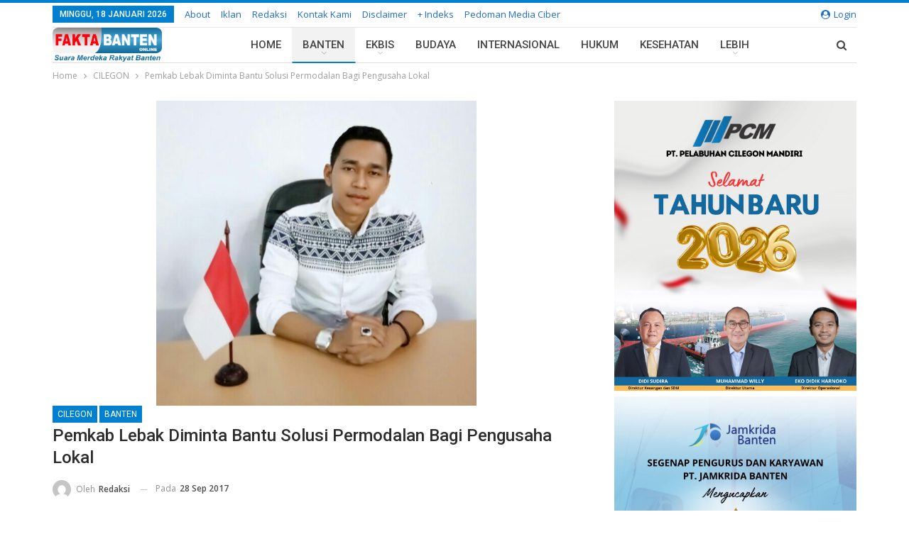

--- FILE ---
content_type: text/html; charset=UTF-8
request_url: https://faktabanten.co.id/cilegon/pemkab-lebak-diminta-bantu-solusi-permodalan-bagi-pengusaha-lokal/
body_size: 32335
content:
<!DOCTYPE html>
<!--[if IE 8]><html class="ie ie8" lang="id"> <![endif]-->
<!--[if IE 9]><html class="ie ie9" lang="id"> <![endif]-->
<!--[if gt IE 9]><!--><html lang="id"> <!--<![endif]--><head><meta charset="UTF-8"><meta http-equiv="X-UA-Compatible" content="IE=edge"><meta name="viewport" content="width=device-width, initial-scale=1.0"><link rel="pingback" href="https://faktabanten.co.id/xmlrpc.php"/><meta name='robots' content='index, follow, max-image-preview:large, max-snippet:-1, max-video-preview:-1' /><title>Pemkab Lebak Diminta Bantu Solusi Permodalan Bagi Pengusaha Lokal &#183; Faktabanten.co.id</title><link rel="canonical" href="https://faktabanten.co.id/amp/cilegon/pemkab-lebak-diminta-bantu-solusi-permodalan-bagi-pengusaha-lokal/" /><meta property="og:locale" content="id_ID" /><meta property="og:type" content="article" /><meta property="og:title" content="Pemkab Lebak Diminta Bantu Solusi Permodalan Bagi Pengusaha Lokal &#183; Faktabanten.co.id" /><meta property="og:description" content="LEBAK &#8211; Kebaradaan pabrik semen Merah Putih yang berlokasi di Kecamatan Bayah, Kabupaten Lebak, ternyata hanya sedikit melibatkan pengusaha-pengusaha lokal. Meski banyak peluang usaha yang bisa digarap oleh pengusaha lokal, namun PT Cemindo Gemilang (CG) selaku produsen semen merk Merah Putih ini memberi ruang yang sangat sempit. Akibatnya para pengusaha lokal khususnya dari Lebak, tidak [&hellip;]" /><meta property="og:url" content="https://faktabanten.co.id/amp/cilegon/pemkab-lebak-diminta-bantu-solusi-permodalan-bagi-pengusaha-lokal/" /><meta property="og:site_name" content="Faktabanten.co.id" /><meta property="article:published_time" content="2017-09-28T16:40:17+00:00" /><meta property="og:image" content="https://faktabanten.co.id/wp-content/uploads/2017/09/IMG-20170928-WA0036.jpg" /><meta property="og:image:width" content="632" /><meta property="og:image:height" content="603" /><meta property="og:image:type" content="image/jpeg" /><meta name="author" content="Redaksi" /><meta name="twitter:label1" content="Ditulis oleh" /><meta name="twitter:data1" content="Redaksi" /><meta name="twitter:label2" content="Estimasi waktu membaca" /><meta name="twitter:data2" content="1 menit" /> <script type="application/ld+json" class="yoast-schema-graph">{"@context":"https://schema.org","@graph":[{"@type":"Article","@id":"https://faktabanten.co.id/amp/cilegon/pemkab-lebak-diminta-bantu-solusi-permodalan-bagi-pengusaha-lokal/#article","isPartOf":{"@id":"https://faktabanten.co.id/amp/cilegon/pemkab-lebak-diminta-bantu-solusi-permodalan-bagi-pengusaha-lokal/"},"author":{"name":"Redaksi","@id":"https://faktabanten.co.id/#/schema/person/77c9dd4012fd52cc25dbf6c9d00544c1"},"headline":"Pemkab Lebak Diminta Bantu Solusi Permodalan Bagi Pengusaha Lokal","datePublished":"2017-09-28T16:40:17+00:00","dateModified":"2017-09-28T16:40:17+00:00","mainEntityOfPage":{"@id":"https://faktabanten.co.id/amp/cilegon/pemkab-lebak-diminta-bantu-solusi-permodalan-bagi-pengusaha-lokal/"},"wordCount":265,"commentCount":0,"publisher":{"@id":"https://faktabanten.co.id/#organization"},"image":{"@id":"https://faktabanten.co.id/amp/cilegon/pemkab-lebak-diminta-bantu-solusi-permodalan-bagi-pengusaha-lokal/#primaryimage"},"thumbnailUrl":"https://faktabanten.co.id/wp-content/uploads/2017/09/IMG-20170928-WA0036.jpg","keywords":["Kabupaten Lebak","Pengusaha Lokal","Semen Merah Putih"],"articleSection":["BANTEN","CILEGON"],"inLanguage":"id","potentialAction":[{"@type":"CommentAction","name":"Comment","target":["https://faktabanten.co.id/amp/cilegon/pemkab-lebak-diminta-bantu-solusi-permodalan-bagi-pengusaha-lokal/#respond"]}]},{"@type":"WebPage","@id":"https://faktabanten.co.id/amp/cilegon/pemkab-lebak-diminta-bantu-solusi-permodalan-bagi-pengusaha-lokal/","url":"https://faktabanten.co.id/amp/cilegon/pemkab-lebak-diminta-bantu-solusi-permodalan-bagi-pengusaha-lokal/","name":"Pemkab Lebak Diminta Bantu Solusi Permodalan Bagi Pengusaha Lokal &#183; Faktabanten.co.id","isPartOf":{"@id":"https://faktabanten.co.id/#website"},"primaryImageOfPage":{"@id":"https://faktabanten.co.id/amp/cilegon/pemkab-lebak-diminta-bantu-solusi-permodalan-bagi-pengusaha-lokal/#primaryimage"},"image":{"@id":"https://faktabanten.co.id/amp/cilegon/pemkab-lebak-diminta-bantu-solusi-permodalan-bagi-pengusaha-lokal/#primaryimage"},"thumbnailUrl":"https://faktabanten.co.id/wp-content/uploads/2017/09/IMG-20170928-WA0036.jpg","datePublished":"2017-09-28T16:40:17+00:00","dateModified":"2017-09-28T16:40:17+00:00","breadcrumb":{"@id":"https://faktabanten.co.id/amp/cilegon/pemkab-lebak-diminta-bantu-solusi-permodalan-bagi-pengusaha-lokal/#breadcrumb"},"inLanguage":"id","potentialAction":[{"@type":"ReadAction","target":["https://faktabanten.co.id/amp/cilegon/pemkab-lebak-diminta-bantu-solusi-permodalan-bagi-pengusaha-lokal/"]}]},{"@type":"ImageObject","inLanguage":"id","@id":"https://faktabanten.co.id/amp/cilegon/pemkab-lebak-diminta-bantu-solusi-permodalan-bagi-pengusaha-lokal/#primaryimage","url":"https://faktabanten.co.id/wp-content/uploads/2017/09/IMG-20170928-WA0036.jpg","contentUrl":"https://faktabanten.co.id/wp-content/uploads/2017/09/IMG-20170928-WA0036.jpg","width":632,"height":603},{"@type":"BreadcrumbList","@id":"https://faktabanten.co.id/amp/cilegon/pemkab-lebak-diminta-bantu-solusi-permodalan-bagi-pengusaha-lokal/#breadcrumb","itemListElement":[{"@type":"ListItem","position":1,"name":"Home","item":"https://faktabanten.co.id/"},{"@type":"ListItem","position":2,"name":"Pemkab Lebak Diminta Bantu Solusi Permodalan Bagi Pengusaha Lokal"}]},{"@type":"WebSite","@id":"https://faktabanten.co.id/#website","url":"https://faktabanten.co.id/","name":"Faktabanten.co.id","description":"Suara Merdeka Rakyat Banten","publisher":{"@id":"https://faktabanten.co.id/#organization"},"potentialAction":[{"@type":"SearchAction","target":{"@type":"EntryPoint","urlTemplate":"https://faktabanten.co.id/?s={search_term_string}"},"query-input":"required name=search_term_string"}],"inLanguage":"id"},{"@type":"Organization","@id":"https://faktabanten.co.id/#organization","name":"Fakta Banten Online","url":"https://faktabanten.co.id/","logo":{"@type":"ImageObject","inLanguage":"id","@id":"https://faktabanten.co.id/#/schema/logo/image/","url":"https://faktabanten.co.id/wp-content/uploads/2020/06/logo-2019-01.png","contentUrl":"https://faktabanten.co.id/wp-content/uploads/2020/06/logo-2019-01.png","width":1240,"height":331,"caption":"Fakta Banten Online"},"image":{"@id":"https://faktabanten.co.id/#/schema/logo/image/"}},{"@type":"Person","@id":"https://faktabanten.co.id/#/schema/person/77c9dd4012fd52cc25dbf6c9d00544c1","name":"Redaksi","image":{"@type":"ImageObject","inLanguage":"id","@id":"https://faktabanten.co.id/#/schema/person/image/","url":"https://secure.gravatar.com/avatar/2c71f1dbe650896d65825bd7f70c5775?s=96&d=mm&r=g","contentUrl":"https://secure.gravatar.com/avatar/2c71f1dbe650896d65825bd7f70c5775?s=96&d=mm&r=g","caption":"Redaksi"},"sameAs":["http://faktabanten.co.id"],"url":"https://faktabanten.co.id/author/redaksi/"}]}</script> <link rel='dns-prefetch' href='//www.googletagmanager.com' /><link rel='dns-prefetch' href='//fonts.googleapis.com' /><link rel="alternate" type="application/rss+xml" title="Faktabanten.co.id &raquo; Feed" href="https://faktabanten.co.id/feed/" /><link rel="alternate" type="application/rss+xml" title="Faktabanten.co.id &raquo; Umpan Komentar" href="https://faktabanten.co.id/comments/feed/" /><link rel="alternate" type="application/rss+xml" title="Faktabanten.co.id &raquo; Pemkab Lebak Diminta Bantu Solusi Permodalan Bagi Pengusaha Lokal Umpan Komentar" href="https://faktabanten.co.id/cilegon/pemkab-lebak-diminta-bantu-solusi-permodalan-bagi-pengusaha-lokal/feed/" /> <script type="text/javascript">/*  */
window._wpemojiSettings = {"baseUrl":"https:\/\/s.w.org\/images\/core\/emoji\/15.0.3\/72x72\/","ext":".png","svgUrl":"https:\/\/s.w.org\/images\/core\/emoji\/15.0.3\/svg\/","svgExt":".svg","source":{"concatemoji":"https:\/\/faktabanten.co.id\/wp-includes\/js\/wp-emoji-release.min.js?ver=6.5.7"}};
/*! This file is auto-generated */
!function(i,n){var o,s,e;function c(e){try{var t={supportTests:e,timestamp:(new Date).valueOf()};sessionStorage.setItem(o,JSON.stringify(t))}catch(e){}}function p(e,t,n){e.clearRect(0,0,e.canvas.width,e.canvas.height),e.fillText(t,0,0);var t=new Uint32Array(e.getImageData(0,0,e.canvas.width,e.canvas.height).data),r=(e.clearRect(0,0,e.canvas.width,e.canvas.height),e.fillText(n,0,0),new Uint32Array(e.getImageData(0,0,e.canvas.width,e.canvas.height).data));return t.every(function(e,t){return e===r[t]})}function u(e,t,n){switch(t){case"flag":return n(e,"\ud83c\udff3\ufe0f\u200d\u26a7\ufe0f","\ud83c\udff3\ufe0f\u200b\u26a7\ufe0f")?!1:!n(e,"\ud83c\uddfa\ud83c\uddf3","\ud83c\uddfa\u200b\ud83c\uddf3")&&!n(e,"\ud83c\udff4\udb40\udc67\udb40\udc62\udb40\udc65\udb40\udc6e\udb40\udc67\udb40\udc7f","\ud83c\udff4\u200b\udb40\udc67\u200b\udb40\udc62\u200b\udb40\udc65\u200b\udb40\udc6e\u200b\udb40\udc67\u200b\udb40\udc7f");case"emoji":return!n(e,"\ud83d\udc26\u200d\u2b1b","\ud83d\udc26\u200b\u2b1b")}return!1}function f(e,t,n){var r="undefined"!=typeof WorkerGlobalScope&&self instanceof WorkerGlobalScope?new OffscreenCanvas(300,150):i.createElement("canvas"),a=r.getContext("2d",{willReadFrequently:!0}),o=(a.textBaseline="top",a.font="600 32px Arial",{});return e.forEach(function(e){o[e]=t(a,e,n)}),o}function t(e){var t=i.createElement("script");t.src=e,t.defer=!0,i.head.appendChild(t)}"undefined"!=typeof Promise&&(o="wpEmojiSettingsSupports",s=["flag","emoji"],n.supports={everything:!0,everythingExceptFlag:!0},e=new Promise(function(e){i.addEventListener("DOMContentLoaded",e,{once:!0})}),new Promise(function(t){var n=function(){try{var e=JSON.parse(sessionStorage.getItem(o));if("object"==typeof e&&"number"==typeof e.timestamp&&(new Date).valueOf()<e.timestamp+604800&&"object"==typeof e.supportTests)return e.supportTests}catch(e){}return null}();if(!n){if("undefined"!=typeof Worker&&"undefined"!=typeof OffscreenCanvas&&"undefined"!=typeof URL&&URL.createObjectURL&&"undefined"!=typeof Blob)try{var e="postMessage("+f.toString()+"("+[JSON.stringify(s),u.toString(),p.toString()].join(",")+"));",r=new Blob([e],{type:"text/javascript"}),a=new Worker(URL.createObjectURL(r),{name:"wpTestEmojiSupports"});return void(a.onmessage=function(e){c(n=e.data),a.terminate(),t(n)})}catch(e){}c(n=f(s,u,p))}t(n)}).then(function(e){for(var t in e)n.supports[t]=e[t],n.supports.everything=n.supports.everything&&n.supports[t],"flag"!==t&&(n.supports.everythingExceptFlag=n.supports.everythingExceptFlag&&n.supports[t]);n.supports.everythingExceptFlag=n.supports.everythingExceptFlag&&!n.supports.flag,n.DOMReady=!1,n.readyCallback=function(){n.DOMReady=!0}}).then(function(){return e}).then(function(){var e;n.supports.everything||(n.readyCallback(),(e=n.source||{}).concatemoji?t(e.concatemoji):e.wpemoji&&e.twemoji&&(t(e.twemoji),t(e.wpemoji)))}))}((window,document),window._wpemojiSettings);
/*  */</script> <link rel='stylesheet' id='inoplugs_backgrounds_css-css' href='https://faktabanten.co.id/wp-content/plugins/wp-backgrounds-lite/includes/wp-backgrounds.css?ver=6.5.7' type='text/css' media='all' /><link rel='stylesheet' id='sbi_styles-css' href='https://faktabanten.co.id/wp-content/plugins/instagram-feed/css/sbi-styles.min.css?ver=6.8.0' type='text/css' media='all' /><style id='wp-emoji-styles-inline-css' type='text/css'>img.wp-smiley, img.emoji {
		display: inline !important;
		border: none !important;
		box-shadow: none !important;
		height: 1em !important;
		width: 1em !important;
		margin: 0 0.07em !important;
		vertical-align: -0.1em !important;
		background: none !important;
		padding: 0 !important;
	}</style><link rel='stylesheet' id='wp-block-library-css' href='https://faktabanten.co.id/wp-includes/css/dist/block-library/style.min.css?ver=6.5.7' type='text/css' media='all' /><style id='classic-theme-styles-inline-css' type='text/css'>/*! This file is auto-generated */
.wp-block-button__link{color:#fff;background-color:#32373c;border-radius:9999px;box-shadow:none;text-decoration:none;padding:calc(.667em + 2px) calc(1.333em + 2px);font-size:1.125em}.wp-block-file__button{background:#32373c;color:#fff;text-decoration:none}</style><style id='global-styles-inline-css' type='text/css'>body{--wp--preset--color--black: #000000;--wp--preset--color--cyan-bluish-gray: #abb8c3;--wp--preset--color--white: #ffffff;--wp--preset--color--pale-pink: #f78da7;--wp--preset--color--vivid-red: #cf2e2e;--wp--preset--color--luminous-vivid-orange: #ff6900;--wp--preset--color--luminous-vivid-amber: #fcb900;--wp--preset--color--light-green-cyan: #7bdcb5;--wp--preset--color--vivid-green-cyan: #00d084;--wp--preset--color--pale-cyan-blue: #8ed1fc;--wp--preset--color--vivid-cyan-blue: #0693e3;--wp--preset--color--vivid-purple: #9b51e0;--wp--preset--gradient--vivid-cyan-blue-to-vivid-purple: linear-gradient(135deg,rgba(6,147,227,1) 0%,rgb(155,81,224) 100%);--wp--preset--gradient--light-green-cyan-to-vivid-green-cyan: linear-gradient(135deg,rgb(122,220,180) 0%,rgb(0,208,130) 100%);--wp--preset--gradient--luminous-vivid-amber-to-luminous-vivid-orange: linear-gradient(135deg,rgba(252,185,0,1) 0%,rgba(255,105,0,1) 100%);--wp--preset--gradient--luminous-vivid-orange-to-vivid-red: linear-gradient(135deg,rgba(255,105,0,1) 0%,rgb(207,46,46) 100%);--wp--preset--gradient--very-light-gray-to-cyan-bluish-gray: linear-gradient(135deg,rgb(238,238,238) 0%,rgb(169,184,195) 100%);--wp--preset--gradient--cool-to-warm-spectrum: linear-gradient(135deg,rgb(74,234,220) 0%,rgb(151,120,209) 20%,rgb(207,42,186) 40%,rgb(238,44,130) 60%,rgb(251,105,98) 80%,rgb(254,248,76) 100%);--wp--preset--gradient--blush-light-purple: linear-gradient(135deg,rgb(255,206,236) 0%,rgb(152,150,240) 100%);--wp--preset--gradient--blush-bordeaux: linear-gradient(135deg,rgb(254,205,165) 0%,rgb(254,45,45) 50%,rgb(107,0,62) 100%);--wp--preset--gradient--luminous-dusk: linear-gradient(135deg,rgb(255,203,112) 0%,rgb(199,81,192) 50%,rgb(65,88,208) 100%);--wp--preset--gradient--pale-ocean: linear-gradient(135deg,rgb(255,245,203) 0%,rgb(182,227,212) 50%,rgb(51,167,181) 100%);--wp--preset--gradient--electric-grass: linear-gradient(135deg,rgb(202,248,128) 0%,rgb(113,206,126) 100%);--wp--preset--gradient--midnight: linear-gradient(135deg,rgb(2,3,129) 0%,rgb(40,116,252) 100%);--wp--preset--font-size--small: 13px;--wp--preset--font-size--medium: 20px;--wp--preset--font-size--large: 36px;--wp--preset--font-size--x-large: 42px;--wp--preset--spacing--20: 0.44rem;--wp--preset--spacing--30: 0.67rem;--wp--preset--spacing--40: 1rem;--wp--preset--spacing--50: 1.5rem;--wp--preset--spacing--60: 2.25rem;--wp--preset--spacing--70: 3.38rem;--wp--preset--spacing--80: 5.06rem;--wp--preset--shadow--natural: 6px 6px 9px rgba(0, 0, 0, 0.2);--wp--preset--shadow--deep: 12px 12px 50px rgba(0, 0, 0, 0.4);--wp--preset--shadow--sharp: 6px 6px 0px rgba(0, 0, 0, 0.2);--wp--preset--shadow--outlined: 6px 6px 0px -3px rgba(255, 255, 255, 1), 6px 6px rgba(0, 0, 0, 1);--wp--preset--shadow--crisp: 6px 6px 0px rgba(0, 0, 0, 1);}:where(.is-layout-flex){gap: 0.5em;}:where(.is-layout-grid){gap: 0.5em;}body .is-layout-flex{display: flex;}body .is-layout-flex{flex-wrap: wrap;align-items: center;}body .is-layout-flex > *{margin: 0;}body .is-layout-grid{display: grid;}body .is-layout-grid > *{margin: 0;}:where(.wp-block-columns.is-layout-flex){gap: 2em;}:where(.wp-block-columns.is-layout-grid){gap: 2em;}:where(.wp-block-post-template.is-layout-flex){gap: 1.25em;}:where(.wp-block-post-template.is-layout-grid){gap: 1.25em;}.has-black-color{color: var(--wp--preset--color--black) !important;}.has-cyan-bluish-gray-color{color: var(--wp--preset--color--cyan-bluish-gray) !important;}.has-white-color{color: var(--wp--preset--color--white) !important;}.has-pale-pink-color{color: var(--wp--preset--color--pale-pink) !important;}.has-vivid-red-color{color: var(--wp--preset--color--vivid-red) !important;}.has-luminous-vivid-orange-color{color: var(--wp--preset--color--luminous-vivid-orange) !important;}.has-luminous-vivid-amber-color{color: var(--wp--preset--color--luminous-vivid-amber) !important;}.has-light-green-cyan-color{color: var(--wp--preset--color--light-green-cyan) !important;}.has-vivid-green-cyan-color{color: var(--wp--preset--color--vivid-green-cyan) !important;}.has-pale-cyan-blue-color{color: var(--wp--preset--color--pale-cyan-blue) !important;}.has-vivid-cyan-blue-color{color: var(--wp--preset--color--vivid-cyan-blue) !important;}.has-vivid-purple-color{color: var(--wp--preset--color--vivid-purple) !important;}.has-black-background-color{background-color: var(--wp--preset--color--black) !important;}.has-cyan-bluish-gray-background-color{background-color: var(--wp--preset--color--cyan-bluish-gray) !important;}.has-white-background-color{background-color: var(--wp--preset--color--white) !important;}.has-pale-pink-background-color{background-color: var(--wp--preset--color--pale-pink) !important;}.has-vivid-red-background-color{background-color: var(--wp--preset--color--vivid-red) !important;}.has-luminous-vivid-orange-background-color{background-color: var(--wp--preset--color--luminous-vivid-orange) !important;}.has-luminous-vivid-amber-background-color{background-color: var(--wp--preset--color--luminous-vivid-amber) !important;}.has-light-green-cyan-background-color{background-color: var(--wp--preset--color--light-green-cyan) !important;}.has-vivid-green-cyan-background-color{background-color: var(--wp--preset--color--vivid-green-cyan) !important;}.has-pale-cyan-blue-background-color{background-color: var(--wp--preset--color--pale-cyan-blue) !important;}.has-vivid-cyan-blue-background-color{background-color: var(--wp--preset--color--vivid-cyan-blue) !important;}.has-vivid-purple-background-color{background-color: var(--wp--preset--color--vivid-purple) !important;}.has-black-border-color{border-color: var(--wp--preset--color--black) !important;}.has-cyan-bluish-gray-border-color{border-color: var(--wp--preset--color--cyan-bluish-gray) !important;}.has-white-border-color{border-color: var(--wp--preset--color--white) !important;}.has-pale-pink-border-color{border-color: var(--wp--preset--color--pale-pink) !important;}.has-vivid-red-border-color{border-color: var(--wp--preset--color--vivid-red) !important;}.has-luminous-vivid-orange-border-color{border-color: var(--wp--preset--color--luminous-vivid-orange) !important;}.has-luminous-vivid-amber-border-color{border-color: var(--wp--preset--color--luminous-vivid-amber) !important;}.has-light-green-cyan-border-color{border-color: var(--wp--preset--color--light-green-cyan) !important;}.has-vivid-green-cyan-border-color{border-color: var(--wp--preset--color--vivid-green-cyan) !important;}.has-pale-cyan-blue-border-color{border-color: var(--wp--preset--color--pale-cyan-blue) !important;}.has-vivid-cyan-blue-border-color{border-color: var(--wp--preset--color--vivid-cyan-blue) !important;}.has-vivid-purple-border-color{border-color: var(--wp--preset--color--vivid-purple) !important;}.has-vivid-cyan-blue-to-vivid-purple-gradient-background{background: var(--wp--preset--gradient--vivid-cyan-blue-to-vivid-purple) !important;}.has-light-green-cyan-to-vivid-green-cyan-gradient-background{background: var(--wp--preset--gradient--light-green-cyan-to-vivid-green-cyan) !important;}.has-luminous-vivid-amber-to-luminous-vivid-orange-gradient-background{background: var(--wp--preset--gradient--luminous-vivid-amber-to-luminous-vivid-orange) !important;}.has-luminous-vivid-orange-to-vivid-red-gradient-background{background: var(--wp--preset--gradient--luminous-vivid-orange-to-vivid-red) !important;}.has-very-light-gray-to-cyan-bluish-gray-gradient-background{background: var(--wp--preset--gradient--very-light-gray-to-cyan-bluish-gray) !important;}.has-cool-to-warm-spectrum-gradient-background{background: var(--wp--preset--gradient--cool-to-warm-spectrum) !important;}.has-blush-light-purple-gradient-background{background: var(--wp--preset--gradient--blush-light-purple) !important;}.has-blush-bordeaux-gradient-background{background: var(--wp--preset--gradient--blush-bordeaux) !important;}.has-luminous-dusk-gradient-background{background: var(--wp--preset--gradient--luminous-dusk) !important;}.has-pale-ocean-gradient-background{background: var(--wp--preset--gradient--pale-ocean) !important;}.has-electric-grass-gradient-background{background: var(--wp--preset--gradient--electric-grass) !important;}.has-midnight-gradient-background{background: var(--wp--preset--gradient--midnight) !important;}.has-small-font-size{font-size: var(--wp--preset--font-size--small) !important;}.has-medium-font-size{font-size: var(--wp--preset--font-size--medium) !important;}.has-large-font-size{font-size: var(--wp--preset--font-size--large) !important;}.has-x-large-font-size{font-size: var(--wp--preset--font-size--x-large) !important;}
.wp-block-navigation a:where(:not(.wp-element-button)){color: inherit;}
:where(.wp-block-post-template.is-layout-flex){gap: 1.25em;}:where(.wp-block-post-template.is-layout-grid){gap: 1.25em;}
:where(.wp-block-columns.is-layout-flex){gap: 2em;}:where(.wp-block-columns.is-layout-grid){gap: 2em;}
.wp-block-pullquote{font-size: 1.5em;line-height: 1.6;}</style><link rel='stylesheet' id='better-framework-main-fonts-css' href='https://fonts.googleapis.com/css?family=Open+Sans:400,600%7CRoboto:400,500,400italic&#038;display=swap' type='text/css' media='all' /> <script type="text/javascript" src="https://faktabanten.co.id/wp-includes/js/jquery/jquery.min.js?ver=3.7.1" id="jquery-core-js"></script> <script type="text/javascript" src="https://faktabanten.co.id/wp-includes/js/jquery/jquery-migrate.min.js?ver=3.4.1" id="jquery-migrate-js"></script> <!--[if lt IE 9]> <script type="text/javascript" src="https://faktabanten.co.id/wp-content/themes/publisher/includes/libs/better-framework/assets/js/html5shiv.min.js?ver=3.15.0" id="bf-html5shiv-js"></script> <![endif]-->
<!--[if lt IE 9]> <script type="text/javascript" src="https://faktabanten.co.id/wp-content/themes/publisher/includes/libs/better-framework/assets/js/respond.min.js?ver=3.15.0" id="bf-respond-js"></script> <![endif]--> <script type="text/javascript" src="https://www.googletagmanager.com/gtag/js?id=GT-MK526XR" id="google_gtagjs-js" async></script> <script type="text/javascript" id="google_gtagjs-js-after">/*  */
window.dataLayer = window.dataLayer || [];function gtag(){dataLayer.push(arguments);}
gtag("set","linker",{"domains":["faktabanten.co.id"]});
gtag("js", new Date());
gtag("set", "developer_id.dZTNiMT", true);
gtag("config", "GT-MK526XR");
/*  */</script> <link rel="https://api.w.org/" href="https://faktabanten.co.id/wp-json/" /><link rel="alternate" type="application/json" href="https://faktabanten.co.id/wp-json/wp/v2/posts/15559" /><link rel="EditURI" type="application/rsd+xml" title="RSD" href="https://faktabanten.co.id/xmlrpc.php?rsd" /><meta name="generator" content="WordPress 6.5.7" /><link rel='shortlink' href='https://faktabanten.co.id/?p=15559' /><link rel="alternate" type="application/json+oembed" href="https://faktabanten.co.id/wp-json/oembed/1.0/embed?url=https%3A%2F%2Ffaktabanten.co.id%2Fcilegon%2Fpemkab-lebak-diminta-bantu-solusi-permodalan-bagi-pengusaha-lokal%2F" /><link rel="alternate" type="text/xml+oembed" href="https://faktabanten.co.id/wp-json/oembed/1.0/embed?url=https%3A%2F%2Ffaktabanten.co.id%2Fcilegon%2Fpemkab-lebak-diminta-bantu-solusi-permodalan-bagi-pengusaha-lokal%2F&#038;format=xml" /><link rel="amphtml" href="https://faktabanten.co.id/amp/cilegon/pemkab-lebak-diminta-bantu-solusi-permodalan-bagi-pengusaha-lokal/"/><meta name="generator" content="Site Kit by Google 1.170.0" /> <script src="https://cdn.onesignal.com/sdks/web/v16/OneSignalSDK.page.js" defer></script> <script>window.OneSignalDeferred = window.OneSignalDeferred || [];
          OneSignalDeferred.push(async function(OneSignal) {
            await OneSignal.init({
              appId: "f9d29c54-4723-4c1f-ae87-d59bfc8cd146",
              serviceWorkerOverrideForTypical: true,
              path: "https://faktabanten.co.id/wp-content/plugins/onesignal-free-web-push-notifications/sdk_files/",
              serviceWorkerParam: { scope: "/wp-content/plugins/onesignal-free-web-push-notifications/sdk_files/push/onesignal/" },
              serviceWorkerPath: "OneSignalSDKWorker.js",
            });
          });

          // Unregister the legacy OneSignal service worker to prevent scope conflicts
          navigator.serviceWorker.getRegistrations().then((registrations) => {
            // Iterate through all registered service workers
            registrations.forEach((registration) => {
              // Check the script URL to identify the specific service worker
              if (registration.active && registration.active.scriptURL.includes('OneSignalSDKWorker.js.php')) {
                // Unregister the service worker
                registration.unregister().then((success) => {
                  if (success) {
                    console.log('OneSignalSW: Successfully unregistered:', registration.active.scriptURL);
                  } else {
                    console.log('OneSignalSW: Failed to unregister:', registration.active.scriptURL);
                  }
                });
              }
            });
          }).catch((error) => {
            console.error('Error fetching service worker registrations:', error);
          });</script> <script async custom-element="amp-auto-ads"
        src="https://cdn.ampproject.org/v0/amp-auto-ads-0.1.js"></script> <meta name="google-adsense-platform-account" content="ca-host-pub-2644536267352236"><meta name="google-adsense-platform-domain" content="sitekit.withgoogle.com"><meta name="generator" content="Powered by WPBakery Page Builder - drag and drop page builder for WordPress."/> <script type="application/ld+json">{
    "@context": "http://schema.org/",
    "@type": "Organization",
    "@id": "#organization",
    "logo": {
        "@type": "ImageObject",
        "url": "https://faktabanten.co.id/wp-content/uploads/2021/07/logo-fakta.png"
    },
    "url": "https://faktabanten.co.id/",
    "name": "Faktabanten.co.id",
    "description": "Suara Merdeka Rakyat Banten"
}</script> <script type="application/ld+json">{
    "@context": "http://schema.org/",
    "@type": "WebSite",
    "name": "Faktabanten.co.id",
    "alternateName": "Suara Merdeka Rakyat Banten",
    "url": "https://faktabanten.co.id/"
}</script> <script type="application/ld+json">{
    "@context": "http://schema.org/",
    "@type": "NewsArticle",
    "headline": "Pemkab Lebak Diminta Bantu Solusi Permodalan Bagi Pengusaha Lokal",
    "description": "LEBAK - Kebaradaan pabrik semen Merah Putih yang berlokasi di Kecamatan Bayah, Kabupaten Lebak, ternyata hanya sedikit melibatkan pengusaha-pengusaha lokal.Meski banyak peluang usaha yang bisa digarap oleh pengusaha lokal, namun PT Cemindo Gemilang (",
    "datePublished": "2017-09-28",
    "dateModified": "2017-09-28",
    "author": {
        "@type": "Person",
        "@id": "#person-Redaksi",
        "name": "Redaksi"
    },
    "image": "https://faktabanten.co.id/wp-content/uploads/2017/09/IMG-20170928-WA0036.jpg",
    "interactionStatistic": [
        {
            "@type": "InteractionCounter",
            "interactionType": "http://schema.org/CommentAction",
            "userInteractionCount": "0"
        }
    ],
    "publisher": {
        "@id": "#organization"
    },
    "mainEntityOfPage": "https://faktabanten.co.id/cilegon/pemkab-lebak-diminta-bantu-solusi-permodalan-bagi-pengusaha-lokal/"
}</script>  <script type="text/javascript">/*  */

			( function( w, d, s, l, i ) {
				w[l] = w[l] || [];
				w[l].push( {'gtm.start': new Date().getTime(), event: 'gtm.js'} );
				var f = d.getElementsByTagName( s )[0],
					j = d.createElement( s ), dl = l != 'dataLayer' ? '&l=' + l : '';
				j.async = true;
				j.src = 'https://www.googletagmanager.com/gtm.js?id=' + i + dl;
				f.parentNode.insertBefore( j, f );
			} )( window, document, 'script', 'dataLayer', 'GTM-KLBSL5W' );
			
/*  */</script> <link rel='stylesheet' id='bf-minifed-css-1' href='https://faktabanten.co.id/wp-content/bs-booster-cache/dff12a7ab00b554e19da79e270ca5793.css' type='text/css' media='all' /><link rel='stylesheet' id='7.11.0-1768579360' href='https://faktabanten.co.id/wp-content/bs-booster-cache/7a2d2aa051695b452531a803881a1812.css' type='text/css' media='all' /><link rel="icon" href="https://faktabanten.co.id/wp-content/uploads/2017/09/cropped-images-2-32x32.jpg" sizes="32x32" /><link rel="icon" href="https://faktabanten.co.id/wp-content/uploads/2017/09/cropped-images-2-192x192.jpg" sizes="192x192" /><link rel="apple-touch-icon" href="https://faktabanten.co.id/wp-content/uploads/2017/09/cropped-images-2-180x180.jpg" /><meta name="msapplication-TileImage" content="https://faktabanten.co.id/wp-content/uploads/2017/09/cropped-images-2-270x270.jpg" /><style>/* responsive phone */ @media(max-width: 767px){.bs-slider-item .img-cont{  
      
    }
    .bs-slider-1 .bs-slider-1-item>.item-content:before{
    padding-top: 66%!important;
    }
.bs-slider-1-item .title {
    max-width:100%;
    margin-bottom:5px;
}

#sb_instagram.sbi_col_10 #sbi_images .sbi_item, #sb_instagram.sbi_col_3 #sbi_images .sbi_item, #sb_instagram.sbi_col_4 #sbi_images .sbi_item, #sb_instagram.sbi_col_5 #sbi_images .sbi_item, #sb_instagram.sbi_col_6 #sbi_images .sbi_item, #sb_instagram.sbi_col_7 #sbi_images .sbi_item, #sb_instagram.sbi_col_8 #sbi_images .sbi_item, #sb_instagram.sbi_col_9 #sbi_images .sbi_item{
    width: 33% !important;
}

#sb_instagram .sbi_photo{
    height:100px !important;
}}</style><style type="text/css" id="wp-custom-css">.post.format-standard .single-featured .image-credit {
	background-color: rgba(30, 144, 255, 0.6);
	font-size: 2vh;
	height: 30px;
	left: 0;
	text-align: left;
}

.single-featured {
	margin: 0px;
}

.post-template-10 .post-header-inner .term-badges.floated {
	margin-bottom: 0px;
}



.vc_col-has-fill>.bs-vc-wrapper, .vc_row-has-fill+.vc_row-full-width+.vc_row>.bs-vc-wrapper>.wrapper-sticky>.bs-vc-column>.bs-vc-wrapper, .vc_row-has-fill+.vc_row-full-width+.vc_row>.bs-vc-wrapper>.bs-vc-column>.bs-vc-wrapper, .vc_row-has-fill+.vc_row>.bs-vc-wrapper>.bs-vc-column>.bs-vc-wrapper, .vc_row-has-fill+.vc_row>.bs-vc-wrapper>.wrapper-sticky>.bs-vc-column>.bs-vc-wrapper, .vc_row-has-fill+.vc_row>.wpb_column>.bs-vc-wrapper, .vc_row-has-fill>.bs-vc-wrapper>.vc_column_container>.bs-vc-wrapper, .vc_row-has-fill>.wpb_column>.bs-vc-wrapper{
	padding-top: 0px !important;
}

.widget, .entry-content .better-studio-shortcode, .better-studio-shortcode, .bs-shortcode, .bs-listing, .hmdxorakp, .content-column>div:last-child, .slider-style-18-container, .slider-style-16-container, .slider-style-8-container, .slider-style-2-container, .slider-style-4-container, .bsp-wrapper, .single-container, .content-column>div:last-child, .vc_row .vc_column-inner .wpb_content_element, .wc-account-content-wrap, .order-customer-detail, .order-detail-wrap, .slider-style-23-container{
	margin-bottom: 8px !important;
}

.pagination.bs-numbered-pagination .page-numbers, .pagination.bs-numbered-pagination .page-numbers.dots:hover, .pagination.bs-numbered-pagination .wp-pagenavi a, .pagination.bs-numbered-pagination .wp-pagenavi span, .pagination.bs-numbered-pagination span{
	border-radius: 8px;
}

.site-header.header-style-5 .main-menu.menu, .site-header.header-style-6 .main-menu.menu, .site-header.header-style-8 .main-menu.menu{
	height: 50px;
}

.site-header.header-style-5 .main-menu>li>a{
	line-height: 49px;
}

.site-header.header-style-5 .site-branding .logo.img-logo a{
	line-height: 49px ;
	height: 48px;
}

.rcsio-image {
    max-width: 100%;
}</style><noscript><style>.wpb_animate_when_almost_visible { opacity: 1; }</style></noscript></head><body class="post-template-default single single-post postid-15559 single-format-standard bs-theme bs-publisher bs-publisher-pure-magazine active-light-box active-top-line ltr close-rh page-layout-2-col page-layout-2-col-right full-width active-sticky-sidebar main-menu-sticky main-menu-boxed active-ajax-search single-cat-2150 single-prim-cat-15 single-cat-15  wpb-js-composer js-comp-ver-6.7.0 vc_responsive bs-ll-a" dir="ltr">
<noscript>
<iframe src="https://www.googletagmanager.com/ns.html?id=GTM-KLBSL5W" height="0" width="0" style="display:none;visibility:hidden"></iframe>
</noscript><div class="main-wrap content-main-wrap"><header id="header" class="site-header header-style-5 boxed" itemscope="itemscope" itemtype="https://schema.org/WPHeader"><section class="topbar topbar-style-1 hidden-xs hidden-xs"><div class="content-wrap"><div class="container"><div class="topbar-inner clearfix"><div class="section-links">
<a class="topbar-sign-in "
data-toggle="modal" data-target="#bsLoginModal">
<i class="fa fa-user-circle"></i> Login							</a><div class="modal sign-in-modal fade" id="bsLoginModal" tabindex="-1" role="dialog"
style="display: none"><div class="modal-dialog" role="document"><div class="modal-content">
<span class="close-modal" data-dismiss="modal" aria-label="Close"><i
class="fa fa-close"></i></span><div class="modal-body"><div id="form_25374_" class="bs-shortcode bs-login-shortcode "><div class="bs-login bs-type-login"  style="display:none"><div class="bs-login-panel bs-login-sign-panel bs-current-login-panel"><form name="loginform"
action="https://faktabanten.co.id/wp-login.php" method="post"><div class="login-header">
<span class="login-icon fa fa-user-circle main-color"></span><p>Selamat Datang. Silahkan Masuk ke Akun anda</p></div><div class="login-field login-username">
<input type="text" name="log" id="form_25374_user_login" class="input"
value="" size="20"
placeholder="Username atau Email" required/></div><div class="login-field login-password">
<input type="password" name="pwd" id="form_25374_user_pass"
class="input"
value="" size="20" placeholder="Password"
required/></div><div class="login-field">
<a href="https://faktabanten.co.id/wp-login.php?action=lostpassword&redirect_to=https%3A%2F%2Ffaktabanten.co.id%2Fcilegon%2Fpemkab-lebak-diminta-bantu-solusi-permodalan-bagi-pengusaha-lokal%2F"
class="go-reset-panel">Lupa Kata Sandi?</a><span class="login-remember">
<input class="remember-checkbox" name="rememberme" type="checkbox"
id="form_25374_rememberme"
value="forever"  />
<label class="remember-label">Ingatkan Saya?</label>
</span></div><div class="login-field login-submit">
<input type="submit" name="wp-submit"
class="button-primary login-btn"
value="Log In"/>
<input type="hidden" name="redirect_to" value="https://faktabanten.co.id/cilegon/pemkab-lebak-diminta-bantu-solusi-permodalan-bagi-pengusaha-lokal/"/></div></form></div><div class="bs-login-panel bs-login-reset-panel"><span class="go-login-panel"><i
class="fa fa-angle-left"></i> Login</span><div class="bs-login-reset-panel-inner"><div class="login-header">
<span class="login-icon fa fa-support"></span><p>Perbaiki Kata Sandi</p><p>Pasword akan dikirimkan ke Email anda</p></div><form name="lostpasswordform" id="form_25374_lostpasswordform"
action="https://faktabanten.co.id/wp-login.php?action=lostpassword"
method="post"><div class="login-field reset-username">
<input type="text" name="user_login" class="input" value=""
placeholder="Username atau Email..."
required/></div><div class="login-field reset-submit"><input type="hidden" name="redirect_to" value=""/>
<input type="submit" name="wp-submit" class="login-btn"
value="Klik untuk mengirim kata sandi"/></div></form></div></div></div></div></div></div></div></div></div><div class="section-menu"><div id="menu-top" class="menu top-menu-wrapper" role="navigation" itemscope="itemscope" itemtype="https://schema.org/SiteNavigationElement"><nav class="top-menu-container"><ul id="top-navigation" class="top-menu menu clearfix bsm-pure"><li id="topbar-date" class="menu-item menu-item-date">
<span
class="topbar-date">Minggu, 18 Januari 2026</span></li><li id="menu-item-51922" class="menu-item menu-item-type-post_type menu-item-object-page better-anim-fade menu-item-51922"><a href="https://faktabanten.co.id/about/">About</a></li><li id="menu-item-4939" class="menu-item menu-item-type-custom menu-item-object-custom better-anim-fade menu-item-4939"><a href="http://twitter.com">Iklan</a></li><li id="menu-item-51488" class="menu-item menu-item-type-post_type menu-item-object-page better-anim-fade menu-item-51488"><a href="https://faktabanten.co.id/redaksi/">Redaksi</a></li><li id="menu-item-51490" class="menu-item menu-item-type-post_type menu-item-object-page better-anim-fade menu-item-51490"><a href="https://faktabanten.co.id/kontak-kami/">Kontak Kami</a></li><li id="menu-item-52123" class="menu-item menu-item-type-post_type menu-item-object-page better-anim-fade menu-item-52123"><a href="https://faktabanten.co.id/disclaimer/">Disclaimer</a></li><li id="menu-item-52124" class="menu-item menu-item-type-custom menu-item-object-custom better-anim-fade menu-item-52124"><a href="#">+ Indeks</a></li><li id="menu-item-51489" class="menu-item menu-item-type-post_type menu-item-object-page better-anim-fade menu-item-51489"><a href="https://faktabanten.co.id/pedoman-media-ciber/">Pedoman Media Ciber</a></li></ul></nav></div></div></div></div></div></section><div class="content-wrap"><div class="container"><div class="header-inner clearfix"><div id="site-branding" class="site-branding"><p  id="site-title" class="logo h1 img-logo">
<a href="https://faktabanten.co.id/" itemprop="url" rel="home">
<img id="site-logo" src="https://faktabanten.co.id/wp-content/uploads/2021/07/logo-fakta.png"
alt="Faktabanten.co.id"  /><span class="site-title">Faktabanten.co.id - Suara Merdeka Rakyat Banten</span>
</a></p></div><nav id="menu-main" class="menu main-menu-container  show-search-item menu-actions-btn-width-1" role="navigation" itemscope="itemscope" itemtype="https://schema.org/SiteNavigationElement"><div class="menu-action-buttons width-1"><div class="search-container close">
<span class="search-handler"><i class="fa fa-search"></i></span><div class="search-box clearfix"><form role="search" method="get" class="search-form clearfix" action="https://faktabanten.co.id">
<input type="search" class="search-field"
placeholder="Cari...&quot;"
value="" name="s"
title="Carian untuk"
autocomplete="off">
<input type="submit" class="search-submit" value="Carian"></form></div></div></div><ul id="main-navigation" class="main-menu menu bsm-pure clearfix"><li id="menu-item-51989" class="menu-item menu-item-type-custom menu-item-object-custom menu-item-home better-anim-fade menu-item-51989"><a href="http://faktabanten.co.id/">HOME</a></li><li id="menu-item-51936" class="menu-item menu-item-type-taxonomy menu-item-object-category current-post-ancestor current-menu-parent current-post-parent menu-item-has-children menu-term-2150 better-anim-fade menu-item-has-children menu-item-has-mega menu-item-mega-link-list menu-item-51936"><a href="https://faktabanten.co.id/category/daerah/">BANTEN</a><div class="mega-menu mega-type-link-list"><ul class="mega-links"><li id="menu-item-51938" class="menu-item menu-item-type-taxonomy menu-item-object-category current-post-ancestor current-menu-parent current-post-parent menu-term-15 better-anim-fade menu-item-51938"><a href="https://faktabanten.co.id/category/cilegon/">CILEGON</a></li><li id="menu-item-51987" class="menu-item menu-item-type-taxonomy menu-item-object-category menu-term-16 better-anim-fade menu-item-51987"><a href="https://faktabanten.co.id/category/serang/">SERANG</a></li><li id="menu-item-51947" class="menu-item menu-item-type-taxonomy menu-item-object-category menu-term-18 better-anim-fade menu-item-51947"><a href="https://faktabanten.co.id/category/lebak/">LEBAK</a></li><li id="menu-item-51986" class="menu-item menu-item-type-taxonomy menu-item-object-category menu-term-17 better-anim-fade menu-item-51986"><a href="https://faktabanten.co.id/category/pandeglang/">PANDEGLANG</a></li><li id="menu-item-51988" class="menu-item menu-item-type-taxonomy menu-item-object-category menu-term-14 better-anim-fade menu-item-51988"><a href="https://faktabanten.co.id/category/tangerang/">TANGERANG</a></li></ul></div></li><li id="menu-item-52008" class="menu-item menu-item-type-custom menu-item-object-custom menu-item-has-children better-anim-fade menu-item-52008"><a href="#">EKBIS</a><ul class="sub-menu"><li id="menu-item-51943" class="menu-item menu-item-type-taxonomy menu-item-object-category menu-term-6 better-anim-fade menu-item-51943"><a href="https://faktabanten.co.id/category/industri/">INDUSTRI</a></li><li id="menu-item-51939" class="menu-item menu-item-type-taxonomy menu-item-object-category menu-term-5 better-anim-fade menu-item-51939"><a href="https://faktabanten.co.id/category/ekonomi/">EKONOMI</a></li></ul></li><li id="menu-item-51937" class="menu-item menu-item-type-taxonomy menu-item-object-category menu-term-4 better-anim-fade menu-item-51937"><a href="https://faktabanten.co.id/category/budaya/">BUDAYA</a></li><li id="menu-item-51944" class="menu-item menu-item-type-taxonomy menu-item-object-category menu-term-7 better-anim-fade menu-item-51944"><a href="https://faktabanten.co.id/category/internasional/">INTERNASIONAL</a></li><li id="menu-item-51942" class="menu-item menu-item-type-taxonomy menu-item-object-category menu-term-917 better-anim-fade menu-item-51942"><a href="https://faktabanten.co.id/category/hukum/">HUKUM</a></li><li id="menu-item-51945" class="menu-item menu-item-type-taxonomy menu-item-object-category menu-term-2171 better-anim-fade menu-item-51945"><a href="https://faktabanten.co.id/category/kesehatan/">KESEHATAN</a></li><li id="menu-item-51948" class="menu-item menu-item-type-taxonomy menu-item-object-category menu-term-9 better-anim-fade menu-item-51948"><a href="https://faktabanten.co.id/category/nasional/">NASIONAL</a></li><li id="menu-item-51946" class="menu-item menu-item-type-taxonomy menu-item-object-category menu-term-8 better-anim-fade menu-item-51946"><a href="https://faktabanten.co.id/category/komunitas/">KOMUNITAS</a></li><li id="menu-item-51934" class="menu-item menu-item-type-taxonomy menu-item-object-category menu-term-5164 better-anim-fade menu-item-51934"><a href="https://faktabanten.co.id/category/alkhairiyah/">AL KHAIRIYAH</a></li></ul></nav></div></div></div></header><div class="rh-header clearfix light deferred-block-exclude"><div class="rh-container clearfix"><div class="menu-container close">
<span class="menu-handler"><span class="lines"></span></span></div><div class="logo-container rh-img-logo">
<a href="https://faktabanten.co.id/" itemprop="url" rel="home">
<img src="https://faktabanten.co.id/wp-content/uploads/2021/07/logo-fakta.png"
alt="Faktabanten.co.id"  />				</a></div></div></div><nav role="navigation" aria-label="Breadcrumbs" class="bf-breadcrumb clearfix bc-top-style"><div class="container bf-breadcrumb-container"><ul class="bf-breadcrumb-items" itemscope itemtype="http://schema.org/BreadcrumbList"><meta name="numberOfItems" content="3" /><meta name="itemListOrder" content="Ascending" /><li itemprop="itemListElement" itemscope itemtype="http://schema.org/ListItem" class="bf-breadcrumb-item bf-breadcrumb-begin"><a itemprop="item" href="https://faktabanten.co.id" rel="home"><span itemprop="name">Home</span></a><meta itemprop="position" content="1" /></li><li itemprop="itemListElement" itemscope itemtype="http://schema.org/ListItem" class="bf-breadcrumb-item"><a itemprop="item" href="https://faktabanten.co.id/category/cilegon/" ><span itemprop="name">CILEGON</span></a><meta itemprop="position" content="2" /></li><li itemprop="itemListElement" itemscope itemtype="http://schema.org/ListItem" class="bf-breadcrumb-item bf-breadcrumb-end"><span itemprop="name">Pemkab Lebak Diminta Bantu Solusi Permodalan Bagi Pengusaha Lokal</span><meta itemprop="item" content="https://faktabanten.co.id/cilegon/pemkab-lebak-diminta-bantu-solusi-permodalan-bagi-pengusaha-lokal/"/><meta itemprop="position" content="3" /></li></ul></div></nav><div class="content-wrap"><main id="content" class="content-container"><div class="container layout-2-col layout-2-col-1 layout-right-sidebar layout-bc-before post-template-10"><div class="row main-section"><div class="col-sm-8 content-column"><div class="single-container"><article id="post-15559" class="post-15559 post type-post status-publish format-standard has-post-thumbnail  category-daerah category-cilegon tag-kabupaten-lebak tag-pengusaha-lokal tag-semen-merah-putih single-post-content"><div class="single-featured"><a class="post-thumbnail open-lightbox" href="https://faktabanten.co.id/wp-content/uploads/2017/09/IMG-20170928-WA0036.jpg"><img  width="451" height="430" alt="" data-src="https://faktabanten.co.id/wp-content/uploads/2017/09/IMG-20170928-WA0036.jpg">											</a></div><div class="post-header-inner"><div class="post-header-title"><div class="term-badges floated"><span class="term-badge term-15"><a href="https://faktabanten.co.id/category/cilegon/">CILEGON</a></span><span class="term-badge term-2150"><a href="https://faktabanten.co.id/category/daerah/">BANTEN</a></span></div><h1 class="single-post-title">
<span class="post-title" itemprop="headline">Pemkab Lebak Diminta Bantu Solusi Permodalan Bagi Pengusaha Lokal</span></h1><div class="post-meta single-post-meta">
<a href="https://faktabanten.co.id/author/redaksi/"
title="Semak imbas Pengarang Artikel"
class="post-author-a post-author-avatar">
<img alt=''  data-src='https://secure.gravatar.com/avatar/2c71f1dbe650896d65825bd7f70c5775?s=26&d=mm&r=g' class='avatar avatar-26 photo avatar-default' height='26' width='26' /><span class="post-author-name">Oleh <b>Redaksi</b></span>		</a>
<span class="time"><time class="post-published updated"
datetime="2017-09-28T23:40:17+07:00">Pada <b>28 Sep 2017</b></time></span></div></div></div><div class="post-share single-post-share top-share clearfix style-1"><div class="post-share-btn-group"></div><div class="share-handler-wrap ">
<span class="share-handler post-share-btn rank-default">
<i class="bf-icon  fa fa-share-alt"></i>						<b class="text">Bagikan</b>
</span>
<span class="social-item facebook"><a href="https://www.facebook.com/sharer.php?u=https%3A%2F%2Ffaktabanten.co.id%2Fcilegon%2Fpemkab-lebak-diminta-bantu-solusi-permodalan-bagi-pengusaha-lokal%2F" target="_blank" rel="nofollow noreferrer" class="bs-button-el" onclick="window.open(this.href, 'share-facebook','left=50,top=50,width=600,height=320,toolbar=0'); return false;"><span class="icon"><i class="bf-icon fa fa-facebook"></i></span></a></span><span class="social-item twitter"><a href="https://twitter.com/share?text=Pemkab Lebak Diminta Bantu Solusi Permodalan Bagi Pengusaha Lokal&url=https%3A%2F%2Ffaktabanten.co.id%2Fcilegon%2Fpemkab-lebak-diminta-bantu-solusi-permodalan-bagi-pengusaha-lokal%2F" target="_blank" rel="nofollow noreferrer" class="bs-button-el" onclick="window.open(this.href, 'share-twitter','left=50,top=50,width=600,height=320,toolbar=0'); return false;"><span class="icon"><i class="bf-icon fa fa-twitter"></i></span></a></span><span class="social-item whatsapp"><a href="whatsapp://send?text=Pemkab Lebak Diminta Bantu Solusi Permodalan Bagi Pengusaha Lokal %0A%0A https%3A%2F%2Ffaktabanten.co.id%2Fcilegon%2Fpemkab-lebak-diminta-bantu-solusi-permodalan-bagi-pengusaha-lokal%2F" target="_blank" rel="nofollow noreferrer" class="bs-button-el" onclick="window.open(this.href, 'share-whatsapp','left=50,top=50,width=600,height=320,toolbar=0'); return false;"><span class="icon"><i class="bf-icon fa fa-whatsapp"></i></span></a></span><span class="social-item facebook-messenger"><a href="https://www.facebook.com/dialog/send?link=https%3A%2F%2Ffaktabanten.co.id%2Fcilegon%2Fpemkab-lebak-diminta-bantu-solusi-permodalan-bagi-pengusaha-lokal%2F&app_id=521270401588372&redirect_uri=https%3A%2F%2Ffaktabanten.co.id%2Fcilegon%2Fpemkab-lebak-diminta-bantu-solusi-permodalan-bagi-pengusaha-lokal%2F" target="_blank" rel="nofollow noreferrer" class="bs-button-el" onclick="window.open(this.href, 'share-facebook-messenger','left=50,top=50,width=600,height=320,toolbar=0'); return false;"><span class="icon"><i class="bf-icon bsfi-facebook-messenger"></i></span></a></span><span class="social-item telegram"><a href="https://telegram.me/share/url?url=https%3A%2F%2Ffaktabanten.co.id%2Fcilegon%2Fpemkab-lebak-diminta-bantu-solusi-permodalan-bagi-pengusaha-lokal%2F&text=Pemkab Lebak Diminta Bantu Solusi Permodalan Bagi Pengusaha Lokal" target="_blank" rel="nofollow noreferrer" class="bs-button-el" onclick="window.open(this.href, 'share-telegram','left=50,top=50,width=600,height=320,toolbar=0'); return false;"><span class="icon"><i class="bf-icon fa fa-send"></i></span></a></span></div></div><div class="entry-content clearfix single-post-content"><p><strong style="font-size: 1rem;">LEBAK &#8211;</strong><span style="font-size: 1rem;"> Kebaradaan pabrik semen Merah Putih yang berlokasi di Kecamatan Bayah, Kabupaten Lebak, ternyata hanya sedikit melibatkan pengusaha-pengusaha lokal.</span></p><p>Meski banyak peluang usaha yang bisa digarap oleh pengusaha lokal, namun PT Cemindo Gemilang (CG) selaku produsen semen merk Merah Putih ini memberi ruang yang sangat sempit. Akibatnya para pengusaha lokal khususnya dari Lebak, tidak bisa ikut berperan serta dengan keberadaan pabrik semen tersebut.</p><p>Hal ini setidaknya dikatakan oleh seorang pengusaha muda Lebak, yakni Raksa A. Sagara, saat berbincang santai dengan Fakta Banten, Kamis (28/9/2017) sore.</p><div class="bs-irp center bs-irp-text-2-full"><div class="bs-irp-heading">
<span class="h-text heading-typo">Baca Juga</span></div><div class="bs-pagination-wrapper main-term-none none "><div class="listing listing-text listing-text-2 clearfix columns-2"><div class="post-208462 type-post format-standard has-post-thumbnail   listing-item listing-item-text listing-item-text-2 main-term-18"><div class="item-inner"><p class="title">		<a href="https://faktabanten.co.id/lebak/2akibat-serangan-babi-dan-monyet-ratusan-petani-di-lebak-menganggur/" class="post-title post-url">
Akibat Serangan Babi dan Monyet, Ratusan Petani di Lebak Tak Dapat Hasil Panen Karena Ladang Rusak		</a></p></div></div ><div class="post-204484 type-post format-standard has-post-thumbnail   listing-item listing-item-text listing-item-text-2 main-term-18"><div class="item-inner"><p class="title">		<a href="https://faktabanten.co.id/lebak/seratus-tenaga-honorer-di-lebak-gagal-jadi-pppk-ini-penjelasan-bkpsdm/" class="post-title post-url">
Seratus Tenaga Honorer di Lebak Gagal Jadi PPPK, Ini Penjelasan BKPSDM		</a></p></div></div ></div></div></div><p>Raksa A. Sagara mengaku, keterbatasan finansial bagi pengusaha lokal jadi satu alasan tidak mampunya pengusaha lokal menjemput peluang-peluang usaha.</p><p>&#8220;Memang ada peluang yang diberikan pihak perusahaan, namun tetap pengusaha lokal masih kesulitan, misalnya, perusahaan suplayer, mereka mengeluhkan soal sistem pembayaran yang sangat lama, kisaran dari mulai 3 bulan hingga 6 bulanan,&#8221; ucap Raksa.</p><p>Menurut Raksa, sistem pembayaran seperti itu dapat membuat para pengusaha lokal tidak bisa bersaing secara sehat, sehingga dengan tidak terlibatnya pengusaha-pengusaha lokal di pabrik semen tersebut,.maka tidak berdampak bagi peningkatan ekonomi daerah.</p><div class="bs-irp center bs-irp-text-2-full"><div class="bs-irp-heading">
<span class="h-text heading-typo">Baca Juga</span></div><div class="bs-pagination-wrapper main-term-none none "><div class="listing listing-text listing-text-2 clearfix columns-2"><div class="post-200889 type-post format-standard has-post-thumbnail   listing-item listing-item-text listing-item-text-2 main-term-15"><div class="item-inner"><p class="title">		<a href="https://faktabanten.co.id/cilegon/wow-tersangka-premanisme-demo-pt-lotte-chemical-di-cilegon-ternyata-dapat-jatah-pengelolaan-limbah-scrap/" class="post-title post-url">
Wow, Tersangka Premanisme Demo PT Lotte Chemical di Cilegon Ternyata Dapat Jatah Pengelolaan Limbah Scrap		</a></p></div></div ><div class="post-200692 type-post format-standard has-post-thumbnail   listing-item listing-item-text listing-item-text-2 main-term-15"><div class="item-inner"><p class="title">		<a href="https://faktabanten.co.id/cilegon/pengelolaan-limbah-scrap-di-pt-lotte-chemical-cilegon-dikeluhkan-pengusaha-lokal-karena-tidak-transparan-dan-melibatkan-oknum-aparat/" class="post-title post-url">
Pengelolaan Limbah Scrap di PT Lotte Chemical Cilegon Dikeluhkan Pengusaha Lokal karena Tidak Transparan dan Melibatkan Oknum Aparat 		</a></p></div></div ></div></div></div><p>&#8220;Kebijakan dan sistem pembayaran seperti itu membuat pengusaha lokal bingung dan mundur secara teratur, bahkan tidak bisa melangkah untuk ikut serta usaha dipabrik semen tersebut, alasannya, tidak lain dan tidak bukan karena keterbatasan modalnya,&#8221; ungkapnya.</p><p>Raksa pun menambahkan, perlu adanya perhatian dari Pemerintah Kabupaten Lebak maupun Pemerintah Provinsi (Pemprov) Banten, sehingga pengusaha lokal dapat terbantu dengan adanya kebijakan yang adil.</p><p>&#8220;Disini sangatlah dibutuhkan kemauan politik Pemerintah Daerah untuk dapat membantu para pengusaha lokal, sebab, tanpa adanya dukungan dari pemerintah para pengusaha lokal hanya gigit jari,&#8221; imbuhnya<strong> (*/Sandi).</strong></p><div class="bs-irp center bs-irp-text-2-full"><div class="bs-irp-heading">
<span class="h-text heading-typo">Baca Juga</span></div><div class="bs-pagination-wrapper main-term-none none "><div class="listing listing-text listing-text-2 clearfix columns-2"><div class="post-200094 type-post format-standard has-post-thumbnail   listing-item listing-item-text listing-item-text-2 main-term-2150"><div class="item-inner"><p class="title">		<a href="https://faktabanten.co.id/daerah/lewat-program-bang-andra-dpupr-banten-akan-perbaiki-jalan-luwuk-grewel-di-cimarga-lebak/" class="post-title post-url">
Lewat Program Bang Andra, DPUPR Banten Akan Perbaiki Jalan Luwuk–Grewel di Cimarga Lebak		</a></p></div></div ><div class="post-198625 type-post format-standard has-post-thumbnail   listing-item listing-item-text listing-item-text-2 main-term-2150"><div class="item-inner"><p class="title">		<a href="https://faktabanten.co.id/daerah/28-desa-di-banten-masih-berstatus-tertinggal-pemprov-beri-perhatian-serius/" class="post-title post-url">
28 Desa di Banten Masih Berstatus Tertinggal, Pemprov Beri Perhatian Serius		</a></p></div></div ></div></div></div><p><img class="alignnone size-full wp-image-15560"  data-src="https://faktabanten.co.id/wp-content/uploads/2017/09/IMG-20170928-WA0036.jpg" alt="" width="632" height="603" srcset="https://faktabanten.co.id/wp-content/uploads/2017/09/IMG-20170928-WA0036.jpg 632w, https://faktabanten.co.id/wp-content/uploads/2017/09/IMG-20170928-WA0036-300x286.jpg 300w, https://faktabanten.co.id/wp-content/uploads/2017/09/IMG-20170928-WA0036-400x382.jpg 400w" sizes="(max-width: 632px) 100vw, 632px" /></p><div class="ortzqhwaje ortzqhwaje-post-bottom ortzqhwaje-float-center ortzqhwaje-align-center ortzqhwaje-column-1 ortzqhwaje-clearfix no-bg-box-model"><div id="ortzqhwaje-208934-1304615933" class="ortzqhwaje-container ortzqhwaje-type-image " itemscope="" itemtype="https://schema.org/WPAdBlock" data-adid="208934" data-type="image"><img class="ortzqhwaje-image" src="https://faktabanten.co.id/wp-content/uploads/2026/01/IMG-20260102-WA0105.jpg" alt="Karang Taruna Gerem" /></div></div></div><div class="entry-terms post-tags clearfix ">
<span class="terms-label"><i class="fa fa-tags"></i></span>
<a href="https://faktabanten.co.id/tag/kabupaten-lebak/" rel="tag">Kabupaten Lebak</a><a href="https://faktabanten.co.id/tag/pengusaha-lokal/" rel="tag">Pengusaha Lokal</a><a href="https://faktabanten.co.id/tag/semen-merah-putih/" rel="tag">Semen Merah Putih</a></div><div class="post-share single-post-share bottom-share clearfix style-1"><div class="post-share-btn-group"></div><div class="share-handler-wrap ">
<span class="share-handler post-share-btn rank-default">
<i class="bf-icon  fa fa-share-alt"></i>						<b class="text">Bagikan</b>
</span>
<span class="social-item facebook has-title"><a href="https://www.facebook.com/sharer.php?u=https%3A%2F%2Ffaktabanten.co.id%2Fcilegon%2Fpemkab-lebak-diminta-bantu-solusi-permodalan-bagi-pengusaha-lokal%2F" target="_blank" rel="nofollow noreferrer" class="bs-button-el" onclick="window.open(this.href, 'share-facebook','left=50,top=50,width=600,height=320,toolbar=0'); return false;"><span class="icon"><i class="bf-icon fa fa-facebook"></i></span><span class="item-title">Facebook</span></a></span><span class="social-item twitter has-title"><a href="https://twitter.com/share?text=Pemkab Lebak Diminta Bantu Solusi Permodalan Bagi Pengusaha Lokal&url=https%3A%2F%2Ffaktabanten.co.id%2Fcilegon%2Fpemkab-lebak-diminta-bantu-solusi-permodalan-bagi-pengusaha-lokal%2F" target="_blank" rel="nofollow noreferrer" class="bs-button-el" onclick="window.open(this.href, 'share-twitter','left=50,top=50,width=600,height=320,toolbar=0'); return false;"><span class="icon"><i class="bf-icon fa fa-twitter"></i></span><span class="item-title">Twitter</span></a></span><span class="social-item whatsapp has-title"><a href="whatsapp://send?text=Pemkab Lebak Diminta Bantu Solusi Permodalan Bagi Pengusaha Lokal %0A%0A https%3A%2F%2Ffaktabanten.co.id%2Fcilegon%2Fpemkab-lebak-diminta-bantu-solusi-permodalan-bagi-pengusaha-lokal%2F" target="_blank" rel="nofollow noreferrer" class="bs-button-el" onclick="window.open(this.href, 'share-whatsapp','left=50,top=50,width=600,height=320,toolbar=0'); return false;"><span class="icon"><i class="bf-icon fa fa-whatsapp"></i></span><span class="item-title">WhatsApp</span></a></span><span class="social-item facebook-messenger has-title"><a href="https://www.facebook.com/dialog/send?link=https%3A%2F%2Ffaktabanten.co.id%2Fcilegon%2Fpemkab-lebak-diminta-bantu-solusi-permodalan-bagi-pengusaha-lokal%2F&app_id=521270401588372&redirect_uri=https%3A%2F%2Ffaktabanten.co.id%2Fcilegon%2Fpemkab-lebak-diminta-bantu-solusi-permodalan-bagi-pengusaha-lokal%2F" target="_blank" rel="nofollow noreferrer" class="bs-button-el" onclick="window.open(this.href, 'share-facebook-messenger','left=50,top=50,width=600,height=320,toolbar=0'); return false;"><span class="icon"><i class="bf-icon bsfi-facebook-messenger"></i></span><span class="item-title">Facebook Messenger</span></a></span><span class="social-item telegram has-title"><a href="https://telegram.me/share/url?url=https%3A%2F%2Ffaktabanten.co.id%2Fcilegon%2Fpemkab-lebak-diminta-bantu-solusi-permodalan-bagi-pengusaha-lokal%2F&text=Pemkab Lebak Diminta Bantu Solusi Permodalan Bagi Pengusaha Lokal" target="_blank" rel="nofollow noreferrer" class="bs-button-el" onclick="window.open(this.href, 'share-telegram','left=50,top=50,width=600,height=320,toolbar=0'); return false;"><span class="icon"><i class="bf-icon fa fa-send"></i></span><span class="item-title">Telegram</span></a></span></div></div></article><section class="post-author clearfix">
<a href="https://faktabanten.co.id/author/redaksi/"
title="Semak imbas Pengarang Artikel">
<span class="post-author-avatar" itemprop="image"><img alt=''  data-src='https://secure.gravatar.com/avatar/2c71f1dbe650896d65825bd7f70c5775?s=80&d=mm&r=g' class='avatar avatar-80 photo avatar-default' height='80' width='80' /></span>
</a><div class="author-title heading-typo">
<a class="post-author-url" href="https://faktabanten.co.id/author/redaksi/"><span class="post-author-name">Redaksi</span></a><span class="title-counts">19478 posts</span>
<span class="title-counts">0 comments</span></div><div class="author-links"><ul class="author-social-icons"><li class="social-item site">
<a href="http://faktabanten.co.id"
target="_blank"
rel="nofollow noreferrer"><i class="fa fa-globe"></i></a></li></ul></div><div class="post-author-bio" itemprop="description"></div></section><section class="next-prev-post clearfix"><div class="prev-post"><p class="pre-title heading-typo"><i
class="fa fa-arrow-left"></i> Prev Post</p><p class="title heading-typo"><a href="https://faktabanten.co.id/hukum/kasus-suap-perizinan-ke-walikota-cilegon-dirut-kiec-baru-diperiksa-dan-langsung-ditahan/" rel="prev">Kasus Suap Perizinan ke Walikota Cilegon, Dirut KIEC Baru Diperiksa dan Langsung Ditahan</a></p></div><div class="next-post"><p class="pre-title heading-typo">Next Post <i
class="fa fa-arrow-right"></i></p><p class="title heading-typo"><a href="https://faktabanten.co.id/lebak/jembatan-jayasari-ambrol-sudah-2-pekan-warga-terisolir-dan-anak-anak-tak-bisa-sekolah/" rel="next">Jembatan Jayasari Ambrol, Sudah 2 Pekan Warga Terisolir dan Anak-anak Tak Bisa Sekolah</a></p></div></section></div><div class="post-related"><div class="section-heading sh-t2 sh-s1 multi-tab"><a href="#relatedposts_187069600_1" class="main-link active"
data-toggle="tab">
<span
class="h-text related-posts-heading">Berita Terkait</span>
</a>
<a href="#relatedposts_187069600_2" class="other-link" data-toggle="tab"
data-deferred-event="shown.bs.tab"
data-deferred-init="relatedposts_187069600_2">
<span
class="h-text related-posts-heading">DARI PERNULIS</span>
</a></div><div class="tab-content"><div class="tab-pane bs-tab-anim bs-tab-animated active"
id="relatedposts_187069600_1"><div class="bs-pagination-wrapper main-term-none next_prev "><div class="listing listing-thumbnail listing-tb-2 clearfix  scolumns-3 simple-grid include-last-mobile"><div  class="post-208462 type-post format-standard has-post-thumbnail   listing-item listing-item-thumbnail listing-item-tb-2 main-term-18"><div class="item-inner clearfix"><div class="featured featured-type-featured-image"><div class="term-badges floated"><span class="term-badge term-18"><a href="https://faktabanten.co.id/category/lebak/">LEBAK</a></span></div>			<a  title="Akibat Serangan Babi dan Monyet, Ratusan Petani di Lebak Tak Dapat Hasil Panen Karena Ladang Rusak" data-src="https://faktabanten.co.id/wp-content/uploads/2025/12/IMG-20251226-WA0024-210x136.jpg" data-bs-srcset="{&quot;baseurl&quot;:&quot;https:\/\/faktabanten.co.id\/wp-content\/uploads\/2025\/12\/&quot;,&quot;sizes&quot;:{&quot;86&quot;:&quot;IMG-20251226-WA0024-86x64.jpg&quot;,&quot;210&quot;:&quot;IMG-20251226-WA0024-210x136.jpg&quot;,&quot;279&quot;:&quot;IMG-20251226-WA0024-279x220.jpg&quot;,&quot;357&quot;:&quot;IMG-20251226-WA0024-357x210.jpg&quot;,&quot;750&quot;:&quot;IMG-20251226-WA0024-750x430.jpg&quot;,&quot;1062&quot;:&quot;IMG-20251226-WA0024.jpg&quot;}}"					class="img-holder" href="https://faktabanten.co.id/lebak/2akibat-serangan-babi-dan-monyet-ratusan-petani-di-lebak-menganggur/"></a></div><p class="title">	<a class="post-url" href="https://faktabanten.co.id/lebak/2akibat-serangan-babi-dan-monyet-ratusan-petani-di-lebak-menganggur/" title="Akibat Serangan Babi dan Monyet, Ratusan Petani di Lebak Tak Dapat Hasil Panen Karena Ladang Rusak">
<span class="post-title">
Akibat Serangan Babi dan Monyet, Ratusan Petani di Lebak Tak Dapat Hasil Panen Karena Ladang Rusak			</span>
</a></p></div></div ><div  class="post-204484 type-post format-standard has-post-thumbnail   listing-item listing-item-thumbnail listing-item-tb-2 main-term-18"><div class="item-inner clearfix"><div class="featured featured-type-featured-image"><div class="term-badges floated"><span class="term-badge term-18"><a href="https://faktabanten.co.id/category/lebak/">LEBAK</a></span></div>			<a  title="Seratus Tenaga Honorer di Lebak Gagal Jadi PPPK, Ini Penjelasan BKPSDM" data-src="https://faktabanten.co.id/wp-content/uploads/2025/11/IMG-20251103-WA0077-210x136.jpg" data-bs-srcset="{&quot;baseurl&quot;:&quot;https:\/\/faktabanten.co.id\/wp-content\/uploads\/2025\/11\/&quot;,&quot;sizes&quot;:{&quot;86&quot;:&quot;IMG-20251103-WA0077-86x64.jpg&quot;,&quot;210&quot;:&quot;IMG-20251103-WA0077-210x136.jpg&quot;,&quot;279&quot;:&quot;IMG-20251103-WA0077-279x220.jpg&quot;,&quot;357&quot;:&quot;IMG-20251103-WA0077-357x210.jpg&quot;,&quot;750&quot;:&quot;IMG-20251103-WA0077-750x430.jpg&quot;,&quot;1600&quot;:&quot;IMG-20251103-WA0077.jpg&quot;}}"					class="img-holder" href="https://faktabanten.co.id/lebak/seratus-tenaga-honorer-di-lebak-gagal-jadi-pppk-ini-penjelasan-bkpsdm/"></a></div><p class="title">	<a class="post-url" href="https://faktabanten.co.id/lebak/seratus-tenaga-honorer-di-lebak-gagal-jadi-pppk-ini-penjelasan-bkpsdm/" title="Seratus Tenaga Honorer di Lebak Gagal Jadi PPPK, Ini Penjelasan BKPSDM">
<span class="post-title">
Seratus Tenaga Honorer di Lebak Gagal Jadi PPPK, Ini Penjelasan BKPSDM			</span>
</a></p></div></div ><div  class="post-200889 type-post format-standard has-post-thumbnail   listing-item listing-item-thumbnail listing-item-tb-2 main-term-15"><div class="item-inner clearfix"><div class="featured featured-type-featured-image"><div class="term-badges floated"><span class="term-badge term-15"><a href="https://faktabanten.co.id/category/cilegon/">CILEGON</a></span></div>			<a  title="Wow, Tersangka Premanisme Demo PT Lotte Chemical di Cilegon Ternyata Dapat Jatah Pengelolaan Limbah Scrap" data-src="https://faktabanten.co.id/wp-content/uploads/2025/06/IMG-20250624-WA0045-210x136.jpg" data-bs-srcset="{&quot;baseurl&quot;:&quot;https:\/\/faktabanten.co.id\/wp-content\/uploads\/2025\/06\/&quot;,&quot;sizes&quot;:{&quot;86&quot;:&quot;IMG-20250624-WA0045-86x64.jpg&quot;,&quot;210&quot;:&quot;IMG-20250624-WA0045-210x136.jpg&quot;,&quot;279&quot;:&quot;IMG-20250624-WA0045-279x220.jpg&quot;,&quot;357&quot;:&quot;IMG-20250624-WA0045-357x210.jpg&quot;,&quot;750&quot;:&quot;IMG-20250624-WA0045-750x430.jpg&quot;,&quot;1280&quot;:&quot;IMG-20250624-WA0045.jpg&quot;}}"					class="img-holder" href="https://faktabanten.co.id/cilegon/wow-tersangka-premanisme-demo-pt-lotte-chemical-di-cilegon-ternyata-dapat-jatah-pengelolaan-limbah-scrap/"></a></div><p class="title">	<a class="post-url" href="https://faktabanten.co.id/cilegon/wow-tersangka-premanisme-demo-pt-lotte-chemical-di-cilegon-ternyata-dapat-jatah-pengelolaan-limbah-scrap/" title="Wow, Tersangka Premanisme Demo PT Lotte Chemical di Cilegon Ternyata Dapat Jatah Pengelolaan Limbah Scrap">
<span class="post-title">
Wow, Tersangka Premanisme Demo PT Lotte Chemical di Cilegon Ternyata Dapat Jatah Pengelolaan Limbah Scrap			</span>
</a></p></div></div ><div  class="post-200692 type-post format-standard has-post-thumbnail   listing-item listing-item-thumbnail listing-item-tb-2 main-term-15"><div class="item-inner clearfix"><div class="featured featured-type-featured-image"><div class="term-badges floated"><span class="term-badge term-15"><a href="https://faktabanten.co.id/category/cilegon/">CILEGON</a></span></div>			<a  title="Pengelolaan Limbah Scrap di PT Lotte Chemical Cilegon Dikeluhkan Pengusaha Lokal karena Tidak Transparan dan Melibatkan Oknum Aparat " data-src="https://faktabanten.co.id/wp-content/uploads/2025/08/IMG-20250815-WA0011-210x136.jpg" data-bs-srcset="{&quot;baseurl&quot;:&quot;https:\/\/faktabanten.co.id\/wp-content\/uploads\/2025\/08\/&quot;,&quot;sizes&quot;:{&quot;86&quot;:&quot;IMG-20250815-WA0011-86x64.jpg&quot;,&quot;210&quot;:&quot;IMG-20250815-WA0011-210x136.jpg&quot;,&quot;279&quot;:&quot;IMG-20250815-WA0011-279x220.jpg&quot;,&quot;357&quot;:&quot;IMG-20250815-WA0011-357x210.jpg&quot;,&quot;720&quot;:&quot;IMG-20250815-WA0011.jpg&quot;}}"					class="img-holder" href="https://faktabanten.co.id/cilegon/pengelolaan-limbah-scrap-di-pt-lotte-chemical-cilegon-dikeluhkan-pengusaha-lokal-karena-tidak-transparan-dan-melibatkan-oknum-aparat/"></a></div><p class="title">	<a class="post-url" href="https://faktabanten.co.id/cilegon/pengelolaan-limbah-scrap-di-pt-lotte-chemical-cilegon-dikeluhkan-pengusaha-lokal-karena-tidak-transparan-dan-melibatkan-oknum-aparat/" title="Pengelolaan Limbah Scrap di PT Lotte Chemical Cilegon Dikeluhkan Pengusaha Lokal karena Tidak Transparan dan Melibatkan Oknum Aparat ">
<span class="post-title">
Pengelolaan Limbah Scrap di PT Lotte Chemical Cilegon Dikeluhkan Pengusaha Lokal karena Tidak Transparan dan Melibatkan Oknum Aparat 			</span>
</a></p></div></div ></div></div><div class="bs-pagination bs-ajax-pagination next_prev main-term-none clearfix"> <script>var bs_ajax_paginate_999897601 = '{"query":{"paginate":"next_prev","count":4,"post_type":"post","posts_per_page":4,"post__not_in":[15559],"ignore_sticky_posts":1,"post_status":["publish","private"],"tag__in":[331,5301,4112],"_layout":{"state":"1|1|0","page":"2-col-right"}},"type":"wp_query","view":"Publisher::fetch_related_posts","current_page":1,"ajax_url":"\/wp-admin\/admin-ajax.php","remove_duplicates":"0","paginate":"next_prev","_layout":{"state":"1|1|0","page":"2-col-right"},"_bs_pagin_token":"28ca63f","data":{"vars":{"post-ranking-offset":2}}}';</script> <a class="btn-bs-pagination prev disabled" rel="prev" data-id="999897601"
title="sebelum">
<i class="fa fa-angle-left"
aria-hidden="true"></i> Prev				</a>
<a  rel="next" class="btn-bs-pagination next"
data-id="999897601" title="Seterusnya">
Next <i
class="fa fa-angle-right" aria-hidden="true"></i>
</a></div></div><div class="tab-pane bs-tab-anim bs-tab-animated bs-deferred-container"
id="relatedposts_187069600_2"><div class="bs-pagination-wrapper main-term-none next_prev "><div class="bs-deferred-load-wrapper" id="bsd_relatedposts_187069600_2"> <script>var bs_deferred_loading_bsd_relatedposts_187069600_2 = '{"query":{"paginate":"next_prev","count":4,"author":2,"post_type":"post","_layout":{"state":"1|1|0","page":"2-col-right"}},"type":"wp_query","view":"Publisher::fetch_other_related_posts","current_page":1,"ajax_url":"\/wp-admin\/admin-ajax.php","remove_duplicates":"0","paginate":"next_prev","_layout":{"state":"1|1|0","page":"2-col-right"},"_bs_pagin_token":"0d17da6","data":{"vars":{"post-ranking-offset":2}}}';</script> </div></div></div></div></div></div><div class="col-sm-4 sidebar-column sidebar-column-primary"><aside id="sidebar-primary-sidebar" class="sidebar" role="complementary" aria-label="Primary Sidebar Sidebar" itemscope="itemscope" itemtype="https://schema.org/WPSideBar"><div id="ortzqhwaje-7" class=" h-ni w-nt primary-sidebar-widget widget widget_ortzqhwaje"><div class="ortzqhwaje  ortzqhwaje-align-center ortzqhwaje-column-1 ortzqhwaje-clearfix no-bg-box-model"><div id="ortzqhwaje-208808-1574247140" class="ortzqhwaje-container ortzqhwaje-type-image " itemscope="" itemtype="https://schema.org/WPAdBlock" data-adid="208808" data-type="image"><img class="ortzqhwaje-image" src="https://faktabanten.co.id/wp-content/uploads/2025/12/IMG-20251231-WA0119-scaled.jpg" alt="PT PCM Tahun Baru" /></div></div></div><div id="ortzqhwaje-8" class=" h-ni w-nt primary-sidebar-widget widget widget_ortzqhwaje"><div class="ortzqhwaje  ortzqhwaje-align-center ortzqhwaje-column-1 ortzqhwaje-clearfix no-bg-box-model"><div id="ortzqhwaje-208835-763085257" class="ortzqhwaje-container ortzqhwaje-type-image " itemscope="" itemtype="https://schema.org/WPAdBlock" data-adid="208835" data-type="image"><img class="ortzqhwaje-image" src="https://faktabanten.co.id/wp-content/uploads/2026/01/IMG-20260101-WA0129-scaled.jpg" alt="Jamkrida Tahun Baru" /></div></div></div><div id="ortzqhwaje-6" class=" h-ni w-nt primary-sidebar-widget widget widget_ortzqhwaje"><div class="ortzqhwaje  ortzqhwaje-align-center ortzqhwaje-column-1 ortzqhwaje-clearfix no-bg-box-model"><div id="ortzqhwaje-208822-1030918135" class="ortzqhwaje-container ortzqhwaje-type-image " itemscope="" itemtype="https://schema.org/WPAdBlock" data-adid="208822" data-type="image"><img class="ortzqhwaje-image" src="https://faktabanten.co.id/wp-content/uploads/2026/01/IMG-20251231-WA0077-scaled.jpg" alt="Basri Tahun Baru" /></div></div></div><div id="bs-mix-listing-3-1-4" class=" h-ni w-t primary-sidebar-widget widget widget_bs-mix-listing-3-1"><div class=" bs-listing bs-listing-listing-mix-3-1 bs-listing-single-tab pagination-animate"><p class="section-heading sh-t2 sh-s1 main-term-none">
<span class="h-text main-term-none main-link">
Berita Terbaru					</span></p><div class="bs-pagination-wrapper main-term-none next_prev bs-slider-first-item"><div class="listing listing-mix-3-1 clearfix "><div class="item-inner"><div class="row-1"><div class="listing listing-grid-1 clearfix columns-1"><div class="post-210236 type-post format-standard has-post-thumbnail   listing-item listing-item-grid listing-item-grid-1 main-term-2150"><div class="item-inner"><div class="featured clearfix"><div class="term-badges floated"><span class="term-badge term-2150"><a href="https://faktabanten.co.id/category/daerah/">BANTEN</a></span></div>				<a  title="Beri Perhatian Terhadap Penanganan Sampah Tangsel, Gubernur Berikan Bantuan Fasilitas Pengolah Sampah Organik" data-src="https://faktabanten.co.id/wp-content/uploads/2026/01/IMG-20260118-WA0033-357x210.jpg" data-bs-srcset="{&quot;baseurl&quot;:&quot;https:\/\/faktabanten.co.id\/wp-content\/uploads\/2026\/01\/&quot;,&quot;sizes&quot;:{&quot;210&quot;:&quot;IMG-20260118-WA0033-210x136.jpg&quot;,&quot;279&quot;:&quot;IMG-20260118-WA0033-279x220.jpg&quot;,&quot;357&quot;:&quot;IMG-20260118-WA0033-357x210.jpg&quot;,&quot;750&quot;:&quot;IMG-20260118-WA0033-750x430.jpg&quot;,&quot;1600&quot;:&quot;IMG-20260118-WA0033.jpg&quot;}}"						class="img-holder" href="https://faktabanten.co.id/daerah/beri-perhatian-terhadap-penanganan-sampah-tangsel-gubernur-berikan-bantuan-fasilitas-pengolah-sampah-organik/"></a></div><p class="title">		<a href="https://faktabanten.co.id/daerah/beri-perhatian-terhadap-penanganan-sampah-tangsel-gubernur-berikan-bantuan-fasilitas-pengolah-sampah-organik/" class="post-title post-url">
Beri Perhatian Terhadap Penanganan Sampah Tangsel, Gubernur Berikan Bantuan&hellip;		</a></p><div class="post-meta"><a href="https://faktabanten.co.id/author/redaksi/"
title="Semak imbas Pengarang Artikel"
class="post-author-a">
<i class="post-author author">
Redaksi					</i>
</a>
<span class="time"><time class="post-published updated"
datetime="2026-01-18T16:45:45+07:00">18 Jan 2026</time></span>
<a href="https://faktabanten.co.id/daerah/beri-perhatian-terhadap-penanganan-sampah-tangsel-gubernur-berikan-bantuan-fasilitas-pengolah-sampah-organik/#respond" title="Tinggalkan komen pada: &quot;Beri Perhatian Terhadap Penanganan Sampah Tangsel, Gubernur Berikan Bantuan Fasilitas Pengolah Sampah Organik&quot;" class="comments"><i class="fa fa-comments-o"></i> 0</a></div><div class="post-summary">
TANGERANG SELATAN - Dalam rangka membantu mengurangi timbunan sampah di Kota Tangerang Selatan khususnya sampah&hellip;</div></div></div ></div></div><div class="row-2"><div class="listing listing-thumbnail listing-tb-1 clearfix columns-1"><div class="post-210233 type-post format-standard has-post-thumbnail   listing-item listing-item-thumbnail listing-item-tb-1 main-term-15"><div class="item-inner clearfix"><div class="featured featured-type-featured-image">
<a  title="Didukung Anggaran Pusat, Pemkot Cilegon Canangkan Perbaikan Jalan Rusak" data-src="https://faktabanten.co.id/wp-content/uploads/2026/01/IMG-20260118-WA0034-86x64.jpg" data-bs-srcset="{&quot;baseurl&quot;:&quot;https:\/\/faktabanten.co.id\/wp-content\/uploads\/2026\/01\/&quot;,&quot;sizes&quot;:{&quot;86&quot;:&quot;IMG-20260118-WA0034-86x64.jpg&quot;,&quot;210&quot;:&quot;IMG-20260118-WA0034-210x136.jpg&quot;,&quot;750&quot;:&quot;IMG-20260118-WA0034.jpg&quot;}}"						class="img-holder" href="https://faktabanten.co.id/cilegon/didukung-anggaran-pusat-pemkot-cilegon-canangkan-perbaikan-jalan-rusak/"></a></div><p class="title">		<a href="https://faktabanten.co.id/cilegon/didukung-anggaran-pusat-pemkot-cilegon-canangkan-perbaikan-jalan-rusak/" class="post-url post-title">
Didukung Anggaran Pusat, Pemkot Cilegon Canangkan Perbaikan Jalan&hellip;		</a></p><div class="post-meta"><span class="time"><time class="post-published updated"
datetime="2026-01-18T16:41:44+07:00">18 Jan 2026</time></span></div></div></div ><div class="post-210230 type-post format-standard has-post-thumbnail   listing-item listing-item-thumbnail listing-item-tb-1 main-term-18"><div class="item-inner clearfix"><div class="featured featured-type-featured-image">
<a  title="Pemkab Lebak Berharap Dana Afirmasi Pusat untuk Perbaikan Infrastruktur" data-src="https://faktabanten.co.id/wp-content/uploads/2026/01/IMG-20260118-WA0026-86x64.jpg" data-bs-srcset="{&quot;baseurl&quot;:&quot;https:\/\/faktabanten.co.id\/wp-content\/uploads\/2026\/01\/&quot;,&quot;sizes&quot;:{&quot;86&quot;:&quot;IMG-20260118-WA0026-86x64.jpg&quot;,&quot;210&quot;:&quot;IMG-20260118-WA0026-210x136.jpg&quot;,&quot;708&quot;:&quot;IMG-20260118-WA0026.jpg&quot;}}"						class="img-holder" href="https://faktabanten.co.id/lebak/pemkab-lebak-berharap-dana-afirmasi-pusat-untuk-perbaikan-infrastruktur/"></a></div><p class="title">		<a href="https://faktabanten.co.id/lebak/pemkab-lebak-berharap-dana-afirmasi-pusat-untuk-perbaikan-infrastruktur/" class="post-url post-title">
Pemkab Lebak Berharap Dana Afirmasi Pusat untuk Perbaikan&hellip;		</a></p><div class="post-meta"><span class="time"><time class="post-published updated"
datetime="2026-01-18T13:34:42+07:00">18 Jan 2026</time></span></div></div></div ><div class="post-210227 type-post format-standard has-post-thumbnail   listing-item listing-item-thumbnail listing-item-tb-1 main-term-9"><div class="item-inner clearfix"><div class="featured featured-type-featured-image">
<a  title="Diduga Jadi Biang Kerok Banjir Di Sumatera Utara, 6 Perusahaan Digugat Rp 4,8 Triliun" data-src="https://faktabanten.co.id/wp-content/uploads/2025/09/IMG_20250930_193856-86x64.jpg" data-bs-srcset="{&quot;baseurl&quot;:&quot;https:\/\/faktabanten.co.id\/wp-content\/uploads\/2025\/09\/&quot;,&quot;sizes&quot;:{&quot;86&quot;:&quot;IMG_20250930_193856-86x64.jpg&quot;,&quot;210&quot;:&quot;IMG_20250930_193856-210x136.jpg&quot;,&quot;904&quot;:&quot;IMG_20250930_193856.jpg&quot;}}"						class="img-holder" href="https://faktabanten.co.id/nasional/diduga-jadi-biang-kerok-banjir-di-sumatera-utara-6-perusahaan-digugat-rp-48-triliun/"></a></div><p class="title">		<a href="https://faktabanten.co.id/nasional/diduga-jadi-biang-kerok-banjir-di-sumatera-utara-6-perusahaan-digugat-rp-48-triliun/" class="post-url post-title">
Diduga Jadi Biang Kerok Banjir Di Sumatera Utara, 6 Perusahaan Digugat&hellip;		</a></p><div class="post-meta"><span class="time"><time class="post-published updated"
datetime="2026-01-18T11:55:18+07:00">18 Jan 2026</time></span></div></div></div ></div></div></div></div></div><div class="bs-pagination bs-ajax-pagination next_prev main-term-none clearfix"> <script>var bs_ajax_paginate_1568044942 = '{"query":{"category":"","tag":"","taxonomy":"","post_ids":"","post_type":"","count":"4","order_by":"date","order":"DESC","time_filter":"","offset":"","style":"listing-mix-3-1","cats-tags-condition":"and","cats-condition":"in","tags-condition":"in","featured_image":"0","ignore_sticky_posts":"1","author_ids":"","disable_duplicate":"0","ad-active":0,"paginate":"next_prev","pagination-show-label":"1","columns":1,"listing-settings":{"big-title-limit":"82","big-excerpt":"1","big-excerpt-limit":"115","big-subtitle":"0","big-subtitle-limit":"0","big-subtitle-location":"before-meta","big-format-icon":"1","big-term-badge":"1","big-term-badge-count":"1","big-term-badge-tax":"category","big-meta":{"show":"1","author":"1","date":"1","date-format":"standard","view":"0","share":"0","comment":"1","review":"1"},"small-thumbnail-type":"featured-image","small-title-limit":"70","small-subtitle":"0","small-subtitle-limit":"0","small-subtitle-location":"before-meta","small-meta":{"show":"1","author":"0","date":"1","date-format":"standard","view":"0","share":"0","comment":"0","review":"1"}},"override-listing-settings":"0","_layout":{"state":"1|1|0","page":"2-col-right"}},"type":"bs_post_listing","view":"Publisher_Mix_Listing_3_1_Shortcode","current_page":1,"ajax_url":"\/wp-admin\/admin-ajax.php","remove_duplicates":"0","paginate":"next_prev","pagination-show-label":"1","override-listing-settings":"0","listing-settings":{"big-title-limit":"82","big-excerpt":"1","big-excerpt-limit":"115","big-subtitle":"0","big-subtitle-limit":"0","big-subtitle-location":"before-meta","big-format-icon":"1","big-term-badge":"1","big-term-badge-count":"1","big-term-badge-tax":"category","big-meta":{"show":"1","author":"1","date":"1","date-format":"standard","view":"0","share":"0","comment":"1","review":"1"},"small-thumbnail-type":"featured-image","small-title-limit":"70","small-subtitle":"0","small-subtitle-limit":"0","small-subtitle-location":"before-meta","small-meta":{"show":"1","author":"0","date":"1","date-format":"standard","view":"0","share":"0","comment":"0","review":"1"}},"ad-active":false,"columns":1,"_layout":{"state":"1|1|0","page":"2-col-right"},"_bs_pagin_token":"3cc2cd1","data":{"vars":{"post-ranking-offset":2}}}';</script> <a class="btn-bs-pagination prev disabled" rel="prev" data-id="1568044942"
title="sebelum">
<i class="fa fa-angle-left"
aria-hidden="true"></i> Prev				</a>
<a  rel="next" class="btn-bs-pagination next"
data-id="1568044942" title="Seterusnya">
Next <i
class="fa fa-angle-right" aria-hidden="true"></i>
</a>
<span class="bs-pagination-label label-light">1 dari 13,803</span></div></div></div></aside></div></div></div></main></div><div class="more-stories right more-stories-thumbnail-1"
data-scroll-top="450"
data-close-settings="1D;"><div class="more-stories-title">
More Stories
<a href="#" class="more-stories-close">
<i class="fa fa-close"></i>
</a></div><div class="bs-pagination-wrapper main-term-none next_prev "><div class="listing listing-thumbnail listing-tb-1 clearfix columns-1"><div class="post-151498 type-post format-standard has-post-thumbnail   listing-item listing-item-thumbnail listing-item-tb-1 main-term-14"><div class="item-inner clearfix"><div class="featured featured-type-featured-image">
<a  title="Diduga Tolak Relokasi, Massa OTK Serang dan Jarah Toko di Pasar Kutabumi Tangerang" data-src="https://faktabanten.co.id/wp-content/uploads/2023/09/01hb3gw7vpjmrwchkrj4gkzt5z-86x64.jpg" data-bs-srcset="{&quot;baseurl&quot;:&quot;https:\/\/faktabanten.co.id\/wp-content\/uploads\/2023\/09\/&quot;,&quot;sizes&quot;:{&quot;86&quot;:&quot;01hb3gw7vpjmrwchkrj4gkzt5z-86x64.jpg&quot;,&quot;210&quot;:&quot;01hb3gw7vpjmrwchkrj4gkzt5z-210x136.jpg&quot;,&quot;640&quot;:&quot;01hb3gw7vpjmrwchkrj4gkzt5z.jpg&quot;}}"						class="img-holder" href="https://faktabanten.co.id/tangerang/diduga-tolak-relokasi-massa-otk-serang-dan-jarah-toko-di-pasar-kutabumi-tangerang/"></a></div><p class="title">		<a href="https://faktabanten.co.id/tangerang/diduga-tolak-relokasi-massa-otk-serang-dan-jarah-toko-di-pasar-kutabumi-tangerang/" class="post-url post-title">
Diduga Tolak Relokasi, Massa OTK Serang dan Jarah Toko di Pasar Kutabumi Tangerang		</a></p><div class="post-meta"><span class="time"><time class="post-published updated"
datetime="2023-09-24T20:28:33+07:00">24 Sep 2023</time></span></div></div></div ><div class="post-18169 type-post format-standard has-post-thumbnail   listing-item listing-item-thumbnail listing-item-tb-1 main-term-15"><div class="item-inner clearfix"><div class="featured featured-type-featured-image">
<a  title="Plt Walikota: IPSI Harus Kawal Pembangunan Cilegon, Jangan Cuma Bisa &#8216;Jotos-Jotosan&#8217;" data-src="https://faktabanten.co.id/wp-content/uploads/2017/11/IPSI-CILEGON.jpg" data-bs-srcset="{&quot;baseurl&quot;:&quot;https:\/\/faktabanten.co.id\/wp-content\/uploads\/2017\/11\/&quot;,&quot;sizes&quot;:{&quot;800&quot;:&quot;IPSI-CILEGON.jpg&quot;}}"						class="img-holder" href="https://faktabanten.co.id/cilegon/plt-walikota-ipsi-harus-kawal-pembangunan-cilegon-jangan-cuma-bisa-jotos-jotosan-2/"></a></div><p class="title">		<a href="https://faktabanten.co.id/cilegon/plt-walikota-ipsi-harus-kawal-pembangunan-cilegon-jangan-cuma-bisa-jotos-jotosan-2/" class="post-url post-title">
Plt Walikota: IPSI Harus Kawal Pembangunan Cilegon, Jangan Cuma Bisa &#8216;Jotos-Jotosan&#8217;		</a></p><div class="post-meta"><span class="time"><time class="post-published updated"
datetime="2017-11-09T13:31:49+07:00">9 Nov 2017</time></span></div></div></div ><div class="post-205666 type-post format-standard has-post-thumbnail   listing-item listing-item-thumbnail listing-item-tb-1 main-term-16"><div class="item-inner clearfix"><div class="featured featured-type-featured-image">
<a  title="Lima Pekerja PT GRS Disidang Terkait Dugaan Penganiayaan Pegawai KLHK dan Jurnalis" data-src="https://faktabanten.co.id/wp-content/uploads/2025/11/IMG-20251119-WA0068-86x64.jpg" data-bs-srcset="{&quot;baseurl&quot;:&quot;https:\/\/faktabanten.co.id\/wp-content\/uploads\/2025\/11\/&quot;,&quot;sizes&quot;:{&quot;86&quot;:&quot;IMG-20251119-WA0068-86x64.jpg&quot;,&quot;210&quot;:&quot;IMG-20251119-WA0068-210x136.jpg&quot;,&quot;750&quot;:&quot;IMG-20251119-WA0068.jpg&quot;}}"						class="img-holder" href="https://faktabanten.co.id/serang/lima-pekerja-pt-grs-disidang-terkait-dugaan-penganiayaan-pegawai-klhk-dan-jurnalis/"></a></div><p class="title">		<a href="https://faktabanten.co.id/serang/lima-pekerja-pt-grs-disidang-terkait-dugaan-penganiayaan-pegawai-klhk-dan-jurnalis/" class="post-url post-title">
Lima Pekerja PT GRS Disidang Terkait Dugaan Penganiayaan Pegawai KLHK dan Jurnalis		</a></p><div class="post-meta"><span class="time"><time class="post-published updated"
datetime="2025-11-19T19:58:25+07:00">19 Nov 2025</time></span></div></div></div ></div></div><div class="bs-pagination bs-ajax-pagination next_prev main-term-none clearfix"> <script>var bs_ajax_paginate_1965918122 = '{"query":{"count":3,"paginate":"next_prev","pagination-show-label":"1","post_type":"post","posts_per_page":"3","post__not_in":[15559],"ignore_sticky_posts":1,"post_status":["publish","private"],"orderby":"rand","data":{"listing":"thumbnail-1","item-heading-tag":"p","item-sub-heading-tag":"p","item-tag":"div","columns":1},"_layout":{"state":"1|1|0","page":"2-col-right"}},"type":"wp_query","view":"Publisher::listing_ajax_handler","current_page":1,"ajax_url":"\/wp-admin\/admin-ajax.php","data":{"listing":"thumbnail-1","item-heading-tag":"p","item-sub-heading-tag":"p","item-tag":"div","columns":1,"vars":{"post-ranking-offset":3}},"remove_duplicates":"0","paginate":"next_prev","pagination-show-label":"1","orderby":"rand","_layout":{"state":"1|1|0","page":"2-col-right"},"_bs_pagin_token":"c092c5d"}';</script> <a class="btn-bs-pagination prev disabled" rel="prev" data-id="1965918122"
title="sebelum">
<i class="fa fa-angle-left"
aria-hidden="true"></i> Prev				</a>
<a  rel="next" class="btn-bs-pagination next"
data-id="1965918122" title="Seterusnya">
Next <i
class="fa fa-angle-right" aria-hidden="true"></i>
</a>
<span class="bs-pagination-label label-light">1 dari 18,407</span></div></div><footer id="site-footer" class="site-footer full-width"><div class="footer-widgets dark-text"><div class="content-wrap"><div class="container"><div class="row"><div class="col-sm-12"><aside id="sidebar-footer-1" class="sidebar" role="complementary" aria-label="Footer - Column 1 Sidebar" itemscope="itemscope" itemtype="https://schema.org/WPSideBar"><div id="instagram-feed-widget-3" class=" h-ni w-nt footer-widget footer-column-1 widget widget_instagram-feed-widget"><div id="sb_instagram"  class="sbi sbi_mob_col_1 sbi_tab_col_2 sbi_col_3 sbi_width_resp" style="padding-bottom: 10px;width: 100%;" data-feedid="*1"  data-res="auto" data-cols="3" data-colsmobile="1" data-colstablet="2" data-num="9" data-nummobile="" data-item-padding="5" data-shortcode-atts="{&quot;cachetime&quot;:30}"  data-postid="205666" data-locatornonce="ab088d1cb7" data-imageaspectratio="1:1" data-sbi-flags="favorLocal,ajaxPostLoad"><div class="sb_instagram_header "   >
<a class="sbi_header_link" target="_blank" rel="nofollow noopener" href="https://www.instagram.com/fakta_banten/" title="@fakta_banten"><div class="sbi_header_text"><div class="sbi_header_img"  data-avatar-url="https://scontent-sin2-3.cdninstagram.com/v/t51.2885-19/387751115_674550967747782_3558329284202050114_n.jpg?stp=dst-jpg_s206x206_tt6&amp;_nc_cat=107&amp;ccb=7-5&amp;_nc_sid=bf7eb4&amp;efg=eyJ2ZW5jb2RlX3RhZyI6InByb2ZpbGVfcGljLnd3dy4xMDgwLkMzIn0%3D&amp;_nc_ohc=fleoPY1E5csQ7kNvwEhXtJd&amp;_nc_oc=AdnpiaNudM3QrVK6u7TSa3PoaLSty2QWNRaoH7Ph3JszTC34o7ijGLW4zo8twOWhLCc9IApgkr7byuXKffUUXQIe&amp;_nc_zt=24&amp;_nc_ht=scontent-sin2-3.cdninstagram.com&amp;edm=AP4hL3IEAAAA&amp;oh=00_AfbOC2CTUSAEajPZ5Ue9qn66Tj4Mva6tw3JJ7bUUKn4GdQ&amp;oe=68D65D5B"><div class="sbi_header_img_hover"  ><svg class="sbi_new_logo fa-instagram fa-w-14" aria-hidden="true" data-fa-processed="" aria-label="Instagram" data-prefix="fab" data-icon="instagram" role="img" viewBox="0 0 448 512">
<path fill="currentColor" d="M224.1 141c-63.6 0-114.9 51.3-114.9 114.9s51.3 114.9 114.9 114.9S339 319.5 339 255.9 287.7 141 224.1 141zm0 189.6c-41.1 0-74.7-33.5-74.7-74.7s33.5-74.7 74.7-74.7 74.7 33.5 74.7 74.7-33.6 74.7-74.7 74.7zm146.4-194.3c0 14.9-12 26.8-26.8 26.8-14.9 0-26.8-12-26.8-26.8s12-26.8 26.8-26.8 26.8 12 26.8 26.8zm76.1 27.2c-1.7-35.9-9.9-67.7-36.2-93.9-26.2-26.2-58-34.4-93.9-36.2-37-2.1-147.9-2.1-184.9 0-35.8 1.7-67.6 9.9-93.9 36.1s-34.4 58-36.2 93.9c-2.1 37-2.1 147.9 0 184.9 1.7 35.9 9.9 67.7 36.2 93.9s58 34.4 93.9 36.2c37 2.1 147.9 2.1 184.9 0 35.9-1.7 67.7-9.9 93.9-36.2 26.2-26.2 34.4-58 36.2-93.9 2.1-37 2.1-147.8 0-184.8zM398.8 388c-7.8 19.6-22.9 34.7-42.6 42.6-29.5 11.7-99.5 9-132.1 9s-102.7 2.6-132.1-9c-19.6-7.8-34.7-22.9-42.6-42.6-11.7-29.5-9-99.5-9-132.1s-2.6-102.7 9-132.1c7.8-19.6 22.9-34.7 42.6-42.6 29.5-11.7 99.5-9 132.1-9s102.7-2.6 132.1 9c19.6 7.8 34.7 22.9 42.6 42.6 11.7 29.5 9 99.5 9 132.1s2.7 102.7-9 132.1z"></path>
</svg></div>
<img  src="https://faktabanten.co.id/wp-content/uploads/sb-instagram-feed-images/fakta_banten.webp" alt="Redaksi Fakta Banten" width="50" height="50"></div><div class="sbi_feedtheme_header_text"><h3>fakta_banten</h3><p class="sbi_bio">Menyampaikan Pesan Kebaikan untuk Perubahan Provinsi Banten<br>
Info Paid Promote 👉 dm<br>
Kontak : 081808415251<br>
Fb : FAKTA IDN<br>
Youtube : Fakta Banten Online</p></div></div>
</a></div><div id="sbi_images"  style="gap: 10px;"></div><div id="sbi_load" ><a class="sbi_load_btn" href="javascript:void(0);">
<span class="sbi_btn_text">Load More...</span>
<span class="sbi_loader sbi_hidden" style="background-color: rgb(255, 255, 255);" aria-hidden="true"></span>
</a>
<span class="sbi_follow_btn">
<a href="https://www.instagram.com/fakta_banten/" target="_blank" rel="nofollow noopener">
<svg class="svg-inline--fa fa-instagram fa-w-14" aria-hidden="true" data-fa-processed="" aria-label="Instagram" data-prefix="fab" data-icon="instagram" role="img" viewBox="0 0 448 512">
<path fill="currentColor" d="M224.1 141c-63.6 0-114.9 51.3-114.9 114.9s51.3 114.9 114.9 114.9S339 319.5 339 255.9 287.7 141 224.1 141zm0 189.6c-41.1 0-74.7-33.5-74.7-74.7s33.5-74.7 74.7-74.7 74.7 33.5 74.7 74.7-33.6 74.7-74.7 74.7zm146.4-194.3c0 14.9-12 26.8-26.8 26.8-14.9 0-26.8-12-26.8-26.8s12-26.8 26.8-26.8 26.8 12 26.8 26.8zm76.1 27.2c-1.7-35.9-9.9-67.7-36.2-93.9-26.2-26.2-58-34.4-93.9-36.2-37-2.1-147.9-2.1-184.9 0-35.8 1.7-67.6 9.9-93.9 36.1s-34.4 58-36.2 93.9c-2.1 37-2.1 147.9 0 184.9 1.7 35.9 9.9 67.7 36.2 93.9s58 34.4 93.9 36.2c37 2.1 147.9 2.1 184.9 0 35.9-1.7 67.7-9.9 93.9-36.2 26.2-26.2 34.4-58 36.2-93.9 2.1-37 2.1-147.8 0-184.8zM398.8 388c-7.8 19.6-22.9 34.7-42.6 42.6-29.5 11.7-99.5 9-132.1 9s-102.7 2.6-132.1-9c-19.6-7.8-34.7-22.9-42.6-42.6-11.7-29.5-9-99.5-9-132.1s-2.6-102.7 9-132.1c7.8-19.6 22.9-34.7 42.6-42.6 29.5-11.7 99.5-9 132.1-9s102.7-2.6 132.1 9c19.6 7.8 34.7 22.9 42.6 42.6 11.7 29.5 9 99.5 9 132.1s2.7 102.7-9 132.1z"></path>
</svg>            <span>Follow on Instagram</span>
</a>
</span></div><span class="sbi_resized_image_data" data-feed-id="*1" data-resized="[]">
</span></div> <script type="text/javascript">var sb_instagram_js_options = {"font_method":"svg","placeholder":"https:\/\/faktabanten.co.id\/wp-content\/plugins\/instagram-feed\/img\/placeholder.png","resized_url":"https:\/\/faktabanten.co.id\/wp-content\/uploads\/sb-instagram-feed-images\/","ajax_url":"https:\/\/faktabanten.co.id\/wp-admin\/admin-ajax.php"};</script><script type='text/javascript' src='https://faktabanten.co.id/wp-content/plugins/instagram-feed/js/sbi-scripts.min.js?ver=6.8.0'></script></div><div id="bs-mix-listing-3-2-3" class=" h-ni w-t footer-widget footer-column-1 widget widget_bs-mix-listing-3-2"><div class=" bs-listing bs-listing-listing-mix-3-2 bs-listing-single-tab pagination-animate"><p class="section-heading sh-t2 sh-s1 main-term-11">
<a href="https://faktabanten.co.id/category/opini/" class="main-link">
<span class="h-text main-term-11">
OPINI							</span>
</a></p><div class="bs-pagination-wrapper main-term-11 next_prev bs-slider-first-item"><div class="listing listing-mix-3-2 clearfix "><div class="item-inner"><div class="row-1"><div class="listing listing-grid-1 clearfix columns-1"><div class="post-210160 type-post format-standard has-post-thumbnail   listing-item listing-item-grid listing-item-grid-1 main-term-11"><div class="item-inner"><div class="featured clearfix"><div class="term-badges floated"><span class="term-badge term-11"><a href="https://faktabanten.co.id/category/opini/">OPINI</a></span></div>				<a  title="Membaca Mens Rea: Komedi dan Kritik Sosial" data-src="https://faktabanten.co.id/wp-content/uploads/2026/01/IMG-20260117-WA0003-357x210.jpg" data-bs-srcset="{&quot;baseurl&quot;:&quot;https:\/\/faktabanten.co.id\/wp-content\/uploads\/2026\/01\/&quot;,&quot;sizes&quot;:{&quot;210&quot;:&quot;IMG-20260117-WA0003-210x136.jpg&quot;,&quot;279&quot;:&quot;IMG-20260117-WA0003-279x220.jpg&quot;,&quot;357&quot;:&quot;IMG-20260117-WA0003-357x210.jpg&quot;,&quot;750&quot;:&quot;IMG-20260117-WA0003-750x430.jpg&quot;,&quot;1200&quot;:&quot;IMG-20260117-WA0003.jpg&quot;}}"						class="img-holder" href="https://faktabanten.co.id/opini/membaca-mens-rea-komedi-dan-kritik-sosial/"></a></div><p class="title">		<a href="https://faktabanten.co.id/opini/membaca-mens-rea-komedi-dan-kritik-sosial/" class="post-title post-url">
Membaca Mens Rea: Komedi dan Kritik Sosial		</a></p><div class="post-meta"><a href="https://faktabanten.co.id/author/redaksi/"
title="Semak imbas Pengarang Artikel"
class="post-author-a">
<i class="post-author author">
Redaksi					</i>
</a>
<span class="time"><time class="post-published updated"
datetime="2026-01-16T23:34:38+07:00">16 Jan 2026</time></span>
<a href="https://faktabanten.co.id/opini/membaca-mens-rea-komedi-dan-kritik-sosial/#respond" title="Tinggalkan komen pada: &quot;Membaca Mens Rea: Komedi dan Kritik Sosial&quot;" class="comments"><i class="fa fa-comments-o"></i> 0</a></div></div></div ></div></div><div class="row-2"><div class="listing listing-thumbnail listing-tb-2 clearfix scolumns-2"><div  class="post-209935 type-post format-standard has-post-thumbnail   listing-item listing-item-thumbnail listing-item-tb-2 main-term-11"><div class="item-inner clearfix"><div class="featured featured-type-featured-image"><div class="term-badges floated"><span class="term-badge term-11"><a href="https://faktabanten.co.id/category/opini/">OPINI</a></span></div>			<a  title="Posisi Tes Kemampuan Akademik dalam Sistem Evaluasi Pendidikan Nasional" data-src="https://faktabanten.co.id/wp-content/uploads/2026/01/Screenshot_2026-01-15-08-24-24-69_a1b1bbe5f63d5b96c1a0f87c197ebfae-210x136.jpg" data-bs-srcset="{&quot;baseurl&quot;:&quot;https:\/\/faktabanten.co.id\/wp-content\/uploads\/2026\/01\/&quot;,&quot;sizes&quot;:{&quot;86&quot;:&quot;Screenshot_2026-01-15-08-24-24-69_a1b1bbe5f63d5b96c1a0f87c197ebfae-86x64.jpg&quot;,&quot;210&quot;:&quot;Screenshot_2026-01-15-08-24-24-69_a1b1bbe5f63d5b96c1a0f87c197ebfae-210x136.jpg&quot;,&quot;279&quot;:&quot;Screenshot_2026-01-15-08-24-24-69_a1b1bbe5f63d5b96c1a0f87c197ebfae-279x220.jpg&quot;,&quot;357&quot;:&quot;Screenshot_2026-01-15-08-24-24-69_a1b1bbe5f63d5b96c1a0f87c197ebfae-357x210.jpg&quot;,&quot;750&quot;:&quot;Screenshot_2026-01-15-08-24-24-69_a1b1bbe5f63d5b96c1a0f87c197ebfae-750x430.jpg&quot;,&quot;870&quot;:&quot;Screenshot_2026-01-15-08-24-24-69_a1b1bbe5f63d5b96c1a0f87c197ebfae.jpg&quot;}}"					class="img-holder" href="https://faktabanten.co.id/opini/posisi-tes-kemampuan-akademik-dalam-sistem-evaluasi-pendidikan-nasional/"></a></div><p class="title">	<a class="post-url" href="https://faktabanten.co.id/opini/posisi-tes-kemampuan-akademik-dalam-sistem-evaluasi-pendidikan-nasional/" title="Posisi Tes Kemampuan Akademik dalam Sistem Evaluasi Pendidikan Nasional">
<span class="post-title">
Posisi Tes Kemampuan Akademik dalam Sistem Evaluasi Pendidikan&hellip;			</span>
</a></p></div></div ><div  class="post-209857 type-post format-standard has-post-thumbnail   listing-item listing-item-thumbnail listing-item-tb-2 main-term-11"><div class="item-inner clearfix"><div class="featured featured-type-featured-image"><div class="term-badges floated"><span class="term-badge term-11"><a href="https://faktabanten.co.id/category/opini/">OPINI</a></span></div>			<a  title="Banyak Masalah Negeri yang Bisa Dikritik, Kenapa Harus Mengolok-olok Fisik Pemimpin Negeri?" data-src="https://faktabanten.co.id/wp-content/uploads/2026/01/IMG-20250924-WA0078-1377906772-210x136.webp" data-bs-srcset="{&quot;baseurl&quot;:&quot;https:\/\/faktabanten.co.id\/wp-content\/uploads\/2026\/01\/&quot;,&quot;sizes&quot;:{&quot;86&quot;:&quot;IMG-20250924-WA0078-1377906772-86x64.webp&quot;,&quot;210&quot;:&quot;IMG-20250924-WA0078-1377906772-210x136.webp&quot;,&quot;279&quot;:&quot;IMG-20250924-WA0078-1377906772-279x220.webp&quot;,&quot;357&quot;:&quot;IMG-20250924-WA0078-1377906772-357x210.webp&quot;,&quot;750&quot;:&quot;IMG-20250924-WA0078-1377906772-750x430.webp&quot;,&quot;1200&quot;:&quot;IMG-20250924-WA0078-1377906772.webp&quot;}}"					class="img-holder" href="https://faktabanten.co.id/opini/banyak-masalah-negeri-yang-bisa-dikritik-kenapa-harus-mengolok-olok-fisik-pemimpin-negeri/"></a></div><p class="title">	<a class="post-url" href="https://faktabanten.co.id/opini/banyak-masalah-negeri-yang-bisa-dikritik-kenapa-harus-mengolok-olok-fisik-pemimpin-negeri/" title="Banyak Masalah Negeri yang Bisa Dikritik, Kenapa Harus Mengolok-olok Fisik Pemimpin Negeri?">
<span class="post-title">
Banyak Masalah Negeri yang Bisa Dikritik, Kenapa Harus Mengolok-olok&hellip;			</span>
</a></p></div></div ><div  class="post-209657 type-post format-standard has-post-thumbnail   listing-item listing-item-thumbnail listing-item-tb-2 main-term-11"><div class="item-inner clearfix"><div class="featured featured-type-featured-image"><div class="term-badges floated"><span class="term-badge term-11"><a href="https://faktabanten.co.id/category/opini/">OPINI</a></span></div>			<a  title="Ewuh Pakewuh: Benarkah Budaya Lokal Menghambat Pengawasan Dana Desa?" data-src="https://faktabanten.co.id/wp-content/uploads/2022/07/3546476982-210x136.jpg" data-bs-srcset="{&quot;baseurl&quot;:&quot;https:\/\/faktabanten.co.id\/wp-content\/uploads\/2022\/07\/&quot;,&quot;sizes&quot;:{&quot;86&quot;:&quot;3546476982-86x64.jpg&quot;,&quot;210&quot;:&quot;3546476982-210x136.jpg&quot;,&quot;279&quot;:&quot;3546476982-279x220.jpg&quot;,&quot;357&quot;:&quot;3546476982-357x210.jpg&quot;,&quot;750&quot;:&quot;3546476982-750x430.jpg&quot;,&quot;800&quot;:&quot;3546476982.jpg&quot;}}"					class="img-holder" href="https://faktabanten.co.id/opini/ewuh-pakewuh-benarkah-budaya-lokal-menghambat-pengawasan-dana-desa/"></a></div><p class="title">	<a class="post-url" href="https://faktabanten.co.id/opini/ewuh-pakewuh-benarkah-budaya-lokal-menghambat-pengawasan-dana-desa/" title="Ewuh Pakewuh: Benarkah Budaya Lokal Menghambat Pengawasan Dana Desa?">
<span class="post-title">
Ewuh Pakewuh: Benarkah Budaya Lokal Menghambat Pengawasan Dana Desa?			</span>
</a></p></div></div ><div  class="post-209643 type-post format-standard has-post-thumbnail   listing-item listing-item-thumbnail listing-item-tb-2 main-term-11"><div class="item-inner clearfix"><div class="featured featured-type-featured-image"><div class="term-badges floated"><span class="term-badge term-11"><a href="https://faktabanten.co.id/category/opini/">OPINI</a></span></div>			<a  title="Fenomena Egi Sujana dan Jokowi Sang Mantan" data-src="https://faktabanten.co.id/wp-content/uploads/2025/10/IMG_20251007_101702-210x136.jpg" data-bs-srcset="{&quot;baseurl&quot;:&quot;https:\/\/faktabanten.co.id\/wp-content\/uploads\/2025\/10\/&quot;,&quot;sizes&quot;:{&quot;86&quot;:&quot;IMG_20251007_101702-86x64.jpg&quot;,&quot;210&quot;:&quot;IMG_20251007_101702-210x136.jpg&quot;,&quot;279&quot;:&quot;IMG_20251007_101702-279x220.jpg&quot;,&quot;357&quot;:&quot;IMG_20251007_101702-357x210.jpg&quot;,&quot;750&quot;:&quot;IMG_20251007_101702-750x430.jpg&quot;,&quot;960&quot;:&quot;IMG_20251007_101702.jpg&quot;}}"					class="img-holder" href="https://faktabanten.co.id/opini/fenomena-egi-sujana-dan-jokowi-sang-mantan/"></a></div><p class="title">	<a class="post-url" href="https://faktabanten.co.id/opini/fenomena-egi-sujana-dan-jokowi-sang-mantan/" title="Fenomena Egi Sujana dan Jokowi Sang Mantan">
<span class="post-title">
Fenomena Egi Sujana dan Jokowi Sang Mantan			</span>
</a></p></div></div ></div></div></div></div></div><div class="bs-pagination bs-ajax-pagination next_prev main-term-11 clearfix"> <script>var bs_ajax_paginate_663365682 = '{"query":{"category":"11","tag":"","taxonomy":"","post_ids":"","post_type":"","count":"5","order_by":"date","order":"DESC","time_filter":"","offset":"","style":"listing-mix-3-2","cats-tags-condition":"and","cats-condition":"in","tags-condition":"in","featured_image":"0","ignore_sticky_posts":"1","author_ids":"","disable_duplicate":"0","ad-active":0,"paginate":"next_prev","pagination-show-label":"1","columns":1,"listing-settings":{"big-title-limit":"82","big-excerpt":"1","big-excerpt-limit":"115","big-subtitle":"0","big-subtitle-limit":"0","big-subtitle-location":"before-meta","big-format-icon":"1","big-term-badge":"1","big-term-badge-count":"1","big-term-badge-tax":"category","big-meta":{"show":"1","author":"1","date":"1","date-format":"standard","view":"0","share":"0","comment":"1","review":"1"},"small-thumbnail-type":"featured-image","small-title-limit":"70","small-excerpt":"0","small-excerpt-limit":"110","small-subtitle":"0","small-subtitle-limit":"0","small-subtitle-location":"after-title","small-format-icon":"1","small-term-badge":"1","small-term-badge-count":"1","small-term-badge-tax":"category","small-meta":{"show":"0","author":"1","date":"1","date-format":"standard","view":"0","share":"0","comment":"0","review":"0"}},"override-listing-settings":"0","_layout":{"state":"1|1|0","page":"2-col-right"}},"type":"bs_post_listing","view":"Publisher_Mix_Listing_3_2_Shortcode","current_page":1,"ajax_url":"\/wp-admin\/admin-ajax.php","remove_duplicates":"0","query-main-term":"11","paginate":"next_prev","pagination-show-label":"1","override-listing-settings":"0","listing-settings":{"big-title-limit":"82","big-excerpt":"1","big-excerpt-limit":"115","big-subtitle":"0","big-subtitle-limit":"0","big-subtitle-location":"before-meta","big-format-icon":"1","big-term-badge":"1","big-term-badge-count":"1","big-term-badge-tax":"category","big-meta":{"show":"1","author":"1","date":"1","date-format":"standard","view":"0","share":"0","comment":"1","review":"1"},"small-thumbnail-type":"featured-image","small-title-limit":"70","small-excerpt":"0","small-excerpt-limit":"110","small-subtitle":"0","small-subtitle-limit":"0","small-subtitle-location":"after-title","small-format-icon":"1","small-term-badge":"1","small-term-badge-count":"1","small-term-badge-tax":"category","small-meta":{"show":"0","author":"1","date":"1","date-format":"standard","view":"0","share":"0","comment":"0","review":"0"}},"ad-active":false,"columns":1,"_layout":{"state":"1|1|0","page":"2-col-right"},"_bs_pagin_token":"485ba3f","data":{"vars":{"post-ranking-offset":3}}}';</script> <a class="btn-bs-pagination prev disabled" rel="prev" data-id="663365682"
title="sebelum">
<i class="fa fa-angle-left"
aria-hidden="true"></i> Prev				</a>
<a  rel="next" class="btn-bs-pagination next"
data-id="663365682" title="Seterusnya">
Next <i
class="fa fa-angle-right" aria-hidden="true"></i>
</a>
<span class="bs-pagination-label label-light">1 dari 189</span></div></div></div><div id="bs-google-plus-2" class=" h-ni w-t footer-widget footer-column-1 widget widget_bs-google-plus"><div class="section-heading sh-t2 sh-s1"><span class="h-text">Google+</span></div><div  class="bs-shortcode bs-google-plus clearfix "></div></div></aside></div></div></div></div></div><div class="copy-footer"><div class="content-wrap"><div class="container"><div class="row"><div class="col-lg-12"><div id="menu-footer" class="menu footer-menu-wrapper" role="navigation" itemscope="itemscope" itemtype="https://schema.org/SiteNavigationElement"><nav class="footer-menu-container"><ul id="footer-navigation" class="footer-menu menu clearfix"><li class="menu-item menu-item-type-post_type menu-item-object-page better-anim-fade menu-item-51922"><a href="https://faktabanten.co.id/about/">About</a></li><li class="menu-item menu-item-type-custom menu-item-object-custom better-anim-fade menu-item-4939"><a href="http://twitter.com">Iklan</a></li><li class="menu-item menu-item-type-post_type menu-item-object-page better-anim-fade menu-item-51488"><a href="https://faktabanten.co.id/redaksi/">Redaksi</a></li><li class="menu-item menu-item-type-post_type menu-item-object-page better-anim-fade menu-item-51490"><a href="https://faktabanten.co.id/kontak-kami/">Kontak Kami</a></li><li class="menu-item menu-item-type-post_type menu-item-object-page better-anim-fade menu-item-52123"><a href="https://faktabanten.co.id/disclaimer/">Disclaimer</a></li><li class="menu-item menu-item-type-custom menu-item-object-custom better-anim-fade menu-item-52124"><a href="#">+ Indeks</a></li><li class="menu-item menu-item-type-post_type menu-item-object-page better-anim-fade menu-item-51489"><a href="https://faktabanten.co.id/pedoman-media-ciber/">Pedoman Media Ciber</a></li></ul></nav></div></div></div><div class="row footer-copy-row"><div class="copy-1 col-lg-6 col-md-6 col-sm-6 col-xs-12">
© 2020 - Fakta Banten Online</div><div class="copy-2 col-lg-6 col-md-6 col-sm-6 col-xs-12">
Website Design: Fakta Banten Online IT Support</div></div></div></div></div></footer></div>
<span class="back-top"><i class="fa fa-arrow-up"></i></span> <script type="text/javascript">var sbiajaxurl = "https://faktabanten.co.id/wp-admin/admin-ajax.php";</script> <amp-auto-ads type="adsense"
data-ad-client="ca-pub-5340662046272975">
</amp-auto-ads> <script type="text/javascript" id="publisher-theme-pagination-js-extra">/*  */
var bs_pagination_loc = {"loading":"<div class=\"bs-loading\"><div><\/div><div><\/div><div><\/div><div><\/div><div><\/div><div><\/div><div><\/div><div><\/div><div><\/div><\/div>"};
/*  */</script> <script type="text/javascript" id="publisher-js-extra">/*  */
var publisher_theme_global_loc = {"page":{"boxed":"full-width"},"header":{"style":"style-5","boxed":"boxed"},"ajax_url":"https:\/\/faktabanten.co.id\/wp-admin\/admin-ajax.php","loading":"<div class=\"bs-loading\"><div><\/div><div><\/div><div><\/div><div><\/div><div><\/div><div><\/div><div><\/div><div><\/div><div><\/div><\/div>","translations":{"tabs_all":"Semua","tabs_more":"lebih","lightbox_expand":"Expand the image","lightbox_close":"Close"},"lightbox":{"not_classes":""},"main_menu":{"more_menu":"enable"},"top_menu":{"more_menu":"enable"},"skyscraper":{"sticky_gap":30,"sticky":false,"position":""},"share":{"more":true},"refresh_googletagads":"1","get_locale":"id-ID","notification":{"subscribe_msg":"Dengan meng-klik Aktivkan, Anda tidak akan ketinggalan kabar menarik dari Faktabanten.co.id","subscribed_msg":"Notifikasi telah diaktifkan","subscribe_btn":"Aktifkan","subscribed_btn":"Non Aktifkan"}};
var publisher_theme_ajax_search_loc = {"ajax_url":"https:\/\/faktabanten.co.id\/wp-admin\/admin-ajax.php","previewMarkup":"<div class=\"ajax-search-results-wrapper ajax-search-no-product\">\n\t<div class=\"ajax-search-results\">\n\t\t<div class=\"ajax-ajax-posts-list\">\n\t\t\t<div class=\"ajax-posts-column\">\n\t\t\t\t<div class=\"clean-title heading-typo\">\n\t\t\t\t\t<span>Artikel<\/span>\n\t\t\t\t<\/div>\n\t\t\t\t<div class=\"posts-lists\" data-section-name=\"posts\"><\/div>\n\t\t\t<\/div>\n\t\t<\/div>\n\t\t<div class=\"ajax-taxonomy-list\">\n\t\t\t<div class=\"ajax-categories-columns\">\n\t\t\t\t<div class=\"clean-title heading-typo\">\n\t\t\t\t\t<span>Kategori<\/span>\n\t\t\t\t<\/div>\n\t\t\t\t<div class=\"posts-lists\" data-section-name=\"categories\"><\/div>\n\t\t\t<\/div>\n\t\t\t<div class=\"ajax-tags-columns\">\n\t\t\t\t<div class=\"clean-title heading-typo\">\n\t\t\t\t\t<span>Tag<\/span>\n\t\t\t\t<\/div>\n\t\t\t\t<div class=\"posts-lists\" data-section-name=\"tags\"><\/div>\n\t\t\t<\/div>\n\t\t<\/div>\n\t<\/div>\n<\/div>\n","full_width":"0"};
/*  */</script> <div style="display: none;"><a href="http://inoplugs.com">WP-Backgrounds Lite by InoPlugs Web Design</a> and <a href="http://schoenmann.at/">Juwelier Sch&ouml;nmann 1010 Wien</a></div><div class="rh-cover noscroll gr-5 no-login-icon no-top-nav" >
<span class="rh-close"></span><div class="rh-panel rh-pm"><div class="rh-p-h"></div><div class="rh-p-b"><div class="rh-c-m clearfix"></div><form role="search" method="get" class="search-form" action="https://faktabanten.co.id">
<input type="search" class="search-field"
placeholder="Cari...&quot;"
value="" name="s"
title="Carian untuk"
autocomplete="off">
<input type="submit" class="search-submit" value=""></form></div></div></div> <script type="text/javascript" id="better-post-views-cache-js-extra">/*  */
var better_post_views_vars = {"admin_ajax_url":"https:\/\/faktabanten.co.id\/wp-admin\/admin-ajax.php","post_id":"15559"};
/*  */</script> <script type="text/javascript" src="https://faktabanten.co.id/wp-content/plugins/better-post-views/js/better-post-views.min.js?ver=1.6.0" id="better-post-views-cache-js"></script> <script type="text/javascript" src="https://faktabanten.co.id/wp-includes/js/comment-reply.min.js?ver=6.5.7" id="comment-reply-js" async="async" data-wp-strategy="async"></script> <script type="text/javascript" src="https://faktabanten.co.id/wp-content/plugins/better-adsmanager/js/advertising.min.js?ver=1.21.0" id="better-advertising-js"></script> <script type="text/javascript" async="async" src="https://faktabanten.co.id/wp-content/bs-booster-cache/5aacf8c1b4d542fd67cc4b680b974d10.js?ver=6.5.7" id="bs-booster-js"></script> <script>var ortzqhwaje=function(t){"use strict";return{init:function(){0==ortzqhwaje.ads_state()&&ortzqhwaje.blocked_ads_fallback()},ads_state:function(){return void 0!==window.better_ads_adblock},blocked_ads_fallback:function(){var a=[];t(".ortzqhwaje-container").each(function(){if("image"==t(this).data("type"))return 0;a.push({element_id:t(this).attr("id"),ad_id:t(this).data("adid")})}),a.length<1||jQuery.ajax({url:'https://faktabanten.co.id/wp-admin/admin-ajax.php',type:"POST",data:{action:"better_ads_manager_blocked_fallback",ads:a},success:function(a){var e=JSON.parse(a);t.each(e.ads,function(a,e){t("#"+e.element_id).html(e.code)})}})}}}(jQuery);jQuery(document).ready(function(){ortzqhwaje.init()});</script> </body></html>
<!-- Page optimized by LiteSpeed Cache @2026-01-18 17:38:18 -->

<!-- Page cached by LiteSpeed Cache 7.7 on 2026-01-18 17:38:18 -->
<!-- X-LiteSpeed-Cache-Control: public,max-age=604800 -->
<!-- X-LiteSpeed-Tag: 0f7_post,0f7_URL./cilegon/pemkab-lebak-diminta-bantu-solusi-permodalan-bagi-pengusaha-lokal/,0f7_Po.15559,0f7_ -->
<!-- Object Cache  [total] 8061 [hit_incall] 7623 [hit] 316 [miss_incall] 22 [miss] 100 [set] 70 -->

--- FILE ---
content_type: text/html; charset=UTF-8
request_url: https://faktabanten.co.id/wp-admin/admin-ajax.php
body_size: -250
content:
{"status":"succeed","html":"<i class=\"bf-icon  fa fa-eye\"><\/i> <b class=\"number\">161<\/b>"}